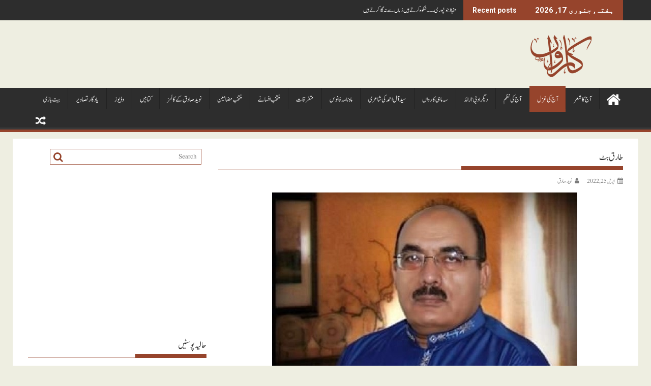

--- FILE ---
content_type: text/html; charset=UTF-8
request_url: https://caarwan.com/%D8%A2%D8%AC-%DA%A9%DB%8C-%D8%BA%D8%B2%D9%84/%D8%B7%D8%A7%D8%B1%D9%82-%D8%A8%D9%B9-4/
body_size: 17788
content:
<!DOCTYPE html><html dir="rtl" lang="ur" xmlns:fb="https://www.facebook.com/2008/fbml" xmlns:addthis="https://www.addthis.com/help/api-spec" >
    	<head>

		        <meta charset="UTF-8">
        <meta name="viewport" content="width=device-width, initial-scale=1">
        <link rel="profile" href="https://gmpg.org/xfn/11">
        <link rel="pingback" href="https://caarwan.com/xmlrpc.php">
    
<!--/ Open Graphite /-->
<meta property="og:locale" content="ur" />
<meta property="og:type" content="" />
<meta property="og:url" content="https://caarwan.com/%d8%a2%d8%ac-%da%a9%db%8c-%d8%ba%d8%b2%d9%84/%d8%b7%d8%a7%d8%b1%d9%82-%d8%a8%d9%b9-4/" />
<meta property="og:title" content="" />
<meta property="og:description" content="قید کیا تھی، کسے رہائی ہوئیکھوئی دل نے، مراد پائی ہوئی۔۔۔۔۔۔خود کو رکھا گرو نہ جاں ہارےاب کے بازار میں صفائی ہوئی۔۔۔۔۔۔۔۔اک ضرورت سے تجھ کو یاد کیاوضع اپنی بھی روستائی ہوئی۔۔۔۔۔۔۔کام آئی ہے دشمنوں کی طرحکوئی پہچان، آزمائی ہوئی۔۔۔۔۔۔کیسے بے سمتگی کے عالم میںتجھ اندھیرے سے روشنائی ہوئی۔۔۔۔۔۔۔جل بجھا ہوں ستارہ سا لیکنروشنی ہے […]" />
<meta property="og:site_name" content="Caarwan" />
<meta property="og:image" content="https://caarwan.com/wp-content/uploads/2021/05/Tariq-Butt-طارق-بٹ.jpg" />
<meta property="og:image:width" content="600" />
<meta property="og:image:height" content="401" />

<meta itemprop="description" content="قید کیا تھی، کسے رہائی ہوئیکھوئی دل نے، مراد پائی ہوئی۔۔۔۔۔۔خود کو رکھا گرو نہ جاں ہارےاب کے بازار میں صفائی ہوئی۔۔۔۔۔۔۔۔اک ضرورت سے تجھ کو یاد کیاوضع اپنی بھی روستائی ہوئی۔۔۔۔۔۔۔کام آئی ہے دشمنوں کی طرحکوئی پہچان، آزمائی ہوئی۔۔۔۔۔۔کیسے بے سمتگی کے عالم میںتجھ اندھیرے سے روشنائی ہوئی۔۔۔۔۔۔۔جل بجھا ہوں ستارہ سا لیکنروشنی ہے […]" />
<meta itemprop="image" content="https://caarwan.com/wp-content/uploads/2021/05/Tariq-Butt-طارق-بٹ.jpg" />

<meta name="twitter:card" content="summary_large_image" />
<meta name="twitter:url" content="https://caarwan.com/%d8%a2%d8%ac-%da%a9%db%8c-%d8%ba%d8%b2%d9%84/%d8%b7%d8%a7%d8%b1%d9%82-%d8%a8%d9%b9-4/" />
<meta name="twitter:title" content="" />
<meta name="twitter:description" content="قید کیا تھی، کسے رہائی ہوئیکھوئی دل نے، مراد پائی ہوئی۔۔۔۔۔۔خود کو رکھا گرو نہ جاں ہارےاب کے بازار میں صفائی ہوئی۔۔۔۔۔۔۔۔اک ضرورت سے تجھ کو یاد کیاوضع اپنی بھی روستائی ہوئی۔۔۔۔۔۔۔کام آئی ہے دشمنوں کی طرحکوئی پہچان، آزمائی ہوئی۔۔۔۔۔۔کیسے بے سمتگی کے عالم میںتجھ اندھیرے سے روشنائی ہوئی۔۔۔۔۔۔۔جل بجھا ہوں ستارہ سا لیکنروشنی ہے […]" />
<meta name="twitter:image" content="https://caarwan.com/wp-content/uploads/2021/05/Tariq-Butt-طارق-بٹ.jpg" />
<meta name="twitter:site" content="Caarwan" />
<!--/ Open Graphite End /-->

<title>طارق بٹ &#8211; Caarwan</title>
<meta name='robots' content='max-image-preview:large' />
<link rel='dns-prefetch' href='//s7.addthis.com' />
<link rel='dns-prefetch' href='//fonts.googleapis.com' />
<link rel='dns-prefetch' href='//s.w.org' />
<link rel="alternate" type="application/rss+xml" title="Caarwan &raquo; فیڈ" href="https://caarwan.com/feed/" />
<link rel="alternate" type="application/rss+xml" title="Caarwan &raquo; تبصروں کی فیڈ" href="https://caarwan.com/comments/feed/" />
<link rel="alternate" type="application/rss+xml" title="Caarwan &raquo; طارق بٹ تبصروں کی فیڈ" href="https://caarwan.com/%d8%a2%d8%ac-%da%a9%db%8c-%d8%ba%d8%b2%d9%84/%d8%b7%d8%a7%d8%b1%d9%82-%d8%a8%d9%b9-4/feed/" />
		<!-- This site uses the Google Analytics by MonsterInsights plugin v8.21.0 - Using Analytics tracking - https://www.monsterinsights.com/ -->
		<!-- Note: MonsterInsights is not currently configured on this site. The site owner needs to authenticate with Google Analytics in the MonsterInsights settings panel. -->
					<!-- No tracking code set -->
				<!-- / Google Analytics by MonsterInsights -->
		<script type="text/javascript">
window._wpemojiSettings = {"baseUrl":"https:\/\/s.w.org\/images\/core\/emoji\/14.0.0\/72x72\/","ext":".png","svgUrl":"https:\/\/s.w.org\/images\/core\/emoji\/14.0.0\/svg\/","svgExt":".svg","source":{"concatemoji":"https:\/\/caarwan.com\/wp-includes\/js\/wp-emoji-release.min.js?ver=6.0.11"}};
/*! This file is auto-generated */
!function(e,a,t){var n,r,o,i=a.createElement("canvas"),p=i.getContext&&i.getContext("2d");function s(e,t){var a=String.fromCharCode,e=(p.clearRect(0,0,i.width,i.height),p.fillText(a.apply(this,e),0,0),i.toDataURL());return p.clearRect(0,0,i.width,i.height),p.fillText(a.apply(this,t),0,0),e===i.toDataURL()}function c(e){var t=a.createElement("script");t.src=e,t.defer=t.type="text/javascript",a.getElementsByTagName("head")[0].appendChild(t)}for(o=Array("flag","emoji"),t.supports={everything:!0,everythingExceptFlag:!0},r=0;r<o.length;r++)t.supports[o[r]]=function(e){if(!p||!p.fillText)return!1;switch(p.textBaseline="top",p.font="600 32px Arial",e){case"flag":return s([127987,65039,8205,9895,65039],[127987,65039,8203,9895,65039])?!1:!s([55356,56826,55356,56819],[55356,56826,8203,55356,56819])&&!s([55356,57332,56128,56423,56128,56418,56128,56421,56128,56430,56128,56423,56128,56447],[55356,57332,8203,56128,56423,8203,56128,56418,8203,56128,56421,8203,56128,56430,8203,56128,56423,8203,56128,56447]);case"emoji":return!s([129777,127995,8205,129778,127999],[129777,127995,8203,129778,127999])}return!1}(o[r]),t.supports.everything=t.supports.everything&&t.supports[o[r]],"flag"!==o[r]&&(t.supports.everythingExceptFlag=t.supports.everythingExceptFlag&&t.supports[o[r]]);t.supports.everythingExceptFlag=t.supports.everythingExceptFlag&&!t.supports.flag,t.DOMReady=!1,t.readyCallback=function(){t.DOMReady=!0},t.supports.everything||(n=function(){t.readyCallback()},a.addEventListener?(a.addEventListener("DOMContentLoaded",n,!1),e.addEventListener("load",n,!1)):(e.attachEvent("onload",n),a.attachEvent("onreadystatechange",function(){"complete"===a.readyState&&t.readyCallback()})),(e=t.source||{}).concatemoji?c(e.concatemoji):e.wpemoji&&e.twemoji&&(c(e.twemoji),c(e.wpemoji)))}(window,document,window._wpemojiSettings);
</script>
<style type="text/css">
img.wp-smiley,
img.emoji {
	display: inline !important;
	border: none !important;
	box-shadow: none !important;
	height: 1em !important;
	width: 1em !important;
	margin: 0 0.07em !important;
	vertical-align: -0.1em !important;
	background: none !important;
	padding: 0 !important;
}
</style>
	<link rel='stylesheet' id='wp-block-library-rtl-css'  href='https://caarwan.com/wp-includes/css/dist/block-library/style-rtl.min.css?ver=6.0.11' type='text/css' media='all' />
<style id='wp-block-library-theme-inline-css' type='text/css'>
.wp-block-audio figcaption{color:#555;font-size:13px;text-align:center}.is-dark-theme .wp-block-audio figcaption{color:hsla(0,0%,100%,.65)}.wp-block-code{border:1px solid #ccc;border-radius:4px;font-family:Menlo,Consolas,monaco,monospace;padding:.8em 1em}.wp-block-embed figcaption{color:#555;font-size:13px;text-align:center}.is-dark-theme .wp-block-embed figcaption{color:hsla(0,0%,100%,.65)}.blocks-gallery-caption{color:#555;font-size:13px;text-align:center}.is-dark-theme .blocks-gallery-caption{color:hsla(0,0%,100%,.65)}.wp-block-image figcaption{color:#555;font-size:13px;text-align:center}.is-dark-theme .wp-block-image figcaption{color:hsla(0,0%,100%,.65)}.wp-block-pullquote{border-top:4px solid;border-bottom:4px solid;margin-bottom:1.75em;color:currentColor}.wp-block-pullquote__citation,.wp-block-pullquote cite,.wp-block-pullquote footer{color:currentColor;text-transform:uppercase;font-size:.8125em;font-style:normal}.wp-block-quote{border-left:.25em solid;margin:0 0 1.75em;padding-left:1em}.wp-block-quote cite,.wp-block-quote footer{color:currentColor;font-size:.8125em;position:relative;font-style:normal}.wp-block-quote.has-text-align-right{border-left:none;border-right:.25em solid;padding-left:0;padding-right:1em}.wp-block-quote.has-text-align-center{border:none;padding-left:0}.wp-block-quote.is-large,.wp-block-quote.is-style-large,.wp-block-quote.is-style-plain{border:none}.wp-block-search .wp-block-search__label{font-weight:700}:where(.wp-block-group.has-background){padding:1.25em 2.375em}.wp-block-separator.has-css-opacity{opacity:.4}.wp-block-separator{border:none;border-bottom:2px solid;margin-left:auto;margin-right:auto}.wp-block-separator.has-alpha-channel-opacity{opacity:1}.wp-block-separator:not(.is-style-wide):not(.is-style-dots){width:100px}.wp-block-separator.has-background:not(.is-style-dots){border-bottom:none;height:1px}.wp-block-separator.has-background:not(.is-style-wide):not(.is-style-dots){height:2px}.wp-block-table thead{border-bottom:3px solid}.wp-block-table tfoot{border-top:3px solid}.wp-block-table td,.wp-block-table th{padding:.5em;border:1px solid;word-break:normal}.wp-block-table figcaption{color:#555;font-size:13px;text-align:center}.is-dark-theme .wp-block-table figcaption{color:hsla(0,0%,100%,.65)}.wp-block-video figcaption{color:#555;font-size:13px;text-align:center}.is-dark-theme .wp-block-video figcaption{color:hsla(0,0%,100%,.65)}.wp-block-template-part.has-background{padding:1.25em 2.375em;margin-top:0;margin-bottom:0}
</style>
<style id='global-styles-inline-css' type='text/css'>
body{--wp--preset--color--black: #000000;--wp--preset--color--cyan-bluish-gray: #abb8c3;--wp--preset--color--white: #ffffff;--wp--preset--color--pale-pink: #f78da7;--wp--preset--color--vivid-red: #cf2e2e;--wp--preset--color--luminous-vivid-orange: #ff6900;--wp--preset--color--luminous-vivid-amber: #fcb900;--wp--preset--color--light-green-cyan: #7bdcb5;--wp--preset--color--vivid-green-cyan: #00d084;--wp--preset--color--pale-cyan-blue: #8ed1fc;--wp--preset--color--vivid-cyan-blue: #0693e3;--wp--preset--color--vivid-purple: #9b51e0;--wp--preset--gradient--vivid-cyan-blue-to-vivid-purple: linear-gradient(135deg,rgba(6,147,227,1) 0%,rgb(155,81,224) 100%);--wp--preset--gradient--light-green-cyan-to-vivid-green-cyan: linear-gradient(135deg,rgb(122,220,180) 0%,rgb(0,208,130) 100%);--wp--preset--gradient--luminous-vivid-amber-to-luminous-vivid-orange: linear-gradient(135deg,rgba(252,185,0,1) 0%,rgba(255,105,0,1) 100%);--wp--preset--gradient--luminous-vivid-orange-to-vivid-red: linear-gradient(135deg,rgba(255,105,0,1) 0%,rgb(207,46,46) 100%);--wp--preset--gradient--very-light-gray-to-cyan-bluish-gray: linear-gradient(135deg,rgb(238,238,238) 0%,rgb(169,184,195) 100%);--wp--preset--gradient--cool-to-warm-spectrum: linear-gradient(135deg,rgb(74,234,220) 0%,rgb(151,120,209) 20%,rgb(207,42,186) 40%,rgb(238,44,130) 60%,rgb(251,105,98) 80%,rgb(254,248,76) 100%);--wp--preset--gradient--blush-light-purple: linear-gradient(135deg,rgb(255,206,236) 0%,rgb(152,150,240) 100%);--wp--preset--gradient--blush-bordeaux: linear-gradient(135deg,rgb(254,205,165) 0%,rgb(254,45,45) 50%,rgb(107,0,62) 100%);--wp--preset--gradient--luminous-dusk: linear-gradient(135deg,rgb(255,203,112) 0%,rgb(199,81,192) 50%,rgb(65,88,208) 100%);--wp--preset--gradient--pale-ocean: linear-gradient(135deg,rgb(255,245,203) 0%,rgb(182,227,212) 50%,rgb(51,167,181) 100%);--wp--preset--gradient--electric-grass: linear-gradient(135deg,rgb(202,248,128) 0%,rgb(113,206,126) 100%);--wp--preset--gradient--midnight: linear-gradient(135deg,rgb(2,3,129) 0%,rgb(40,116,252) 100%);--wp--preset--duotone--dark-grayscale: url('#wp-duotone-dark-grayscale');--wp--preset--duotone--grayscale: url('#wp-duotone-grayscale');--wp--preset--duotone--purple-yellow: url('#wp-duotone-purple-yellow');--wp--preset--duotone--blue-red: url('#wp-duotone-blue-red');--wp--preset--duotone--midnight: url('#wp-duotone-midnight');--wp--preset--duotone--magenta-yellow: url('#wp-duotone-magenta-yellow');--wp--preset--duotone--purple-green: url('#wp-duotone-purple-green');--wp--preset--duotone--blue-orange: url('#wp-duotone-blue-orange');--wp--preset--font-size--small: 13px;--wp--preset--font-size--medium: 20px;--wp--preset--font-size--large: 36px;--wp--preset--font-size--x-large: 42px;}.has-black-color{color: var(--wp--preset--color--black) !important;}.has-cyan-bluish-gray-color{color: var(--wp--preset--color--cyan-bluish-gray) !important;}.has-white-color{color: var(--wp--preset--color--white) !important;}.has-pale-pink-color{color: var(--wp--preset--color--pale-pink) !important;}.has-vivid-red-color{color: var(--wp--preset--color--vivid-red) !important;}.has-luminous-vivid-orange-color{color: var(--wp--preset--color--luminous-vivid-orange) !important;}.has-luminous-vivid-amber-color{color: var(--wp--preset--color--luminous-vivid-amber) !important;}.has-light-green-cyan-color{color: var(--wp--preset--color--light-green-cyan) !important;}.has-vivid-green-cyan-color{color: var(--wp--preset--color--vivid-green-cyan) !important;}.has-pale-cyan-blue-color{color: var(--wp--preset--color--pale-cyan-blue) !important;}.has-vivid-cyan-blue-color{color: var(--wp--preset--color--vivid-cyan-blue) !important;}.has-vivid-purple-color{color: var(--wp--preset--color--vivid-purple) !important;}.has-black-background-color{background-color: var(--wp--preset--color--black) !important;}.has-cyan-bluish-gray-background-color{background-color: var(--wp--preset--color--cyan-bluish-gray) !important;}.has-white-background-color{background-color: var(--wp--preset--color--white) !important;}.has-pale-pink-background-color{background-color: var(--wp--preset--color--pale-pink) !important;}.has-vivid-red-background-color{background-color: var(--wp--preset--color--vivid-red) !important;}.has-luminous-vivid-orange-background-color{background-color: var(--wp--preset--color--luminous-vivid-orange) !important;}.has-luminous-vivid-amber-background-color{background-color: var(--wp--preset--color--luminous-vivid-amber) !important;}.has-light-green-cyan-background-color{background-color: var(--wp--preset--color--light-green-cyan) !important;}.has-vivid-green-cyan-background-color{background-color: var(--wp--preset--color--vivid-green-cyan) !important;}.has-pale-cyan-blue-background-color{background-color: var(--wp--preset--color--pale-cyan-blue) !important;}.has-vivid-cyan-blue-background-color{background-color: var(--wp--preset--color--vivid-cyan-blue) !important;}.has-vivid-purple-background-color{background-color: var(--wp--preset--color--vivid-purple) !important;}.has-black-border-color{border-color: var(--wp--preset--color--black) !important;}.has-cyan-bluish-gray-border-color{border-color: var(--wp--preset--color--cyan-bluish-gray) !important;}.has-white-border-color{border-color: var(--wp--preset--color--white) !important;}.has-pale-pink-border-color{border-color: var(--wp--preset--color--pale-pink) !important;}.has-vivid-red-border-color{border-color: var(--wp--preset--color--vivid-red) !important;}.has-luminous-vivid-orange-border-color{border-color: var(--wp--preset--color--luminous-vivid-orange) !important;}.has-luminous-vivid-amber-border-color{border-color: var(--wp--preset--color--luminous-vivid-amber) !important;}.has-light-green-cyan-border-color{border-color: var(--wp--preset--color--light-green-cyan) !important;}.has-vivid-green-cyan-border-color{border-color: var(--wp--preset--color--vivid-green-cyan) !important;}.has-pale-cyan-blue-border-color{border-color: var(--wp--preset--color--pale-cyan-blue) !important;}.has-vivid-cyan-blue-border-color{border-color: var(--wp--preset--color--vivid-cyan-blue) !important;}.has-vivid-purple-border-color{border-color: var(--wp--preset--color--vivid-purple) !important;}.has-vivid-cyan-blue-to-vivid-purple-gradient-background{background: var(--wp--preset--gradient--vivid-cyan-blue-to-vivid-purple) !important;}.has-light-green-cyan-to-vivid-green-cyan-gradient-background{background: var(--wp--preset--gradient--light-green-cyan-to-vivid-green-cyan) !important;}.has-luminous-vivid-amber-to-luminous-vivid-orange-gradient-background{background: var(--wp--preset--gradient--luminous-vivid-amber-to-luminous-vivid-orange) !important;}.has-luminous-vivid-orange-to-vivid-red-gradient-background{background: var(--wp--preset--gradient--luminous-vivid-orange-to-vivid-red) !important;}.has-very-light-gray-to-cyan-bluish-gray-gradient-background{background: var(--wp--preset--gradient--very-light-gray-to-cyan-bluish-gray) !important;}.has-cool-to-warm-spectrum-gradient-background{background: var(--wp--preset--gradient--cool-to-warm-spectrum) !important;}.has-blush-light-purple-gradient-background{background: var(--wp--preset--gradient--blush-light-purple) !important;}.has-blush-bordeaux-gradient-background{background: var(--wp--preset--gradient--blush-bordeaux) !important;}.has-luminous-dusk-gradient-background{background: var(--wp--preset--gradient--luminous-dusk) !important;}.has-pale-ocean-gradient-background{background: var(--wp--preset--gradient--pale-ocean) !important;}.has-electric-grass-gradient-background{background: var(--wp--preset--gradient--electric-grass) !important;}.has-midnight-gradient-background{background: var(--wp--preset--gradient--midnight) !important;}.has-small-font-size{font-size: var(--wp--preset--font-size--small) !important;}.has-medium-font-size{font-size: var(--wp--preset--font-size--medium) !important;}.has-large-font-size{font-size: var(--wp--preset--font-size--large) !important;}.has-x-large-font-size{font-size: var(--wp--preset--font-size--x-large) !important;}
</style>
<link rel='stylesheet' id='jquery-bxslider-rtl-css'  href='https://caarwan.com/wp-content/themes/supermag/assets/library/bxslider/css/jquery.bxslider.min-rtl.css?ver=4.2.5' type='text/css' media='all' />
<link rel='stylesheet' id='supermag-googleapis-css'  href='//fonts.googleapis.com/css?family=Open+Sans%3A600%2C400%7CRoboto%3A300italic%2C400%2C500%2C700&#038;ver=1.0.1' type='text/css' media='all' />
<link rel='stylesheet' id='font-awesome-rtl-css'  href='https://caarwan.com/wp-content/themes/supermag/assets/library/Font-Awesome/css/font-awesome.min-rtl.css?ver=4.7.0' type='text/css' media='all' />
<link rel='stylesheet' id='supermag-style-rtl-css'  href='https://caarwan.com/wp-content/themes/supermag/style-rtl.css?ver=1.4.9' type='text/css' media='all' />
<style id='supermag-style-inline-css' type='text/css'>

            mark,
            .comment-form .form-submit input,
            .read-more,
            .bn-title,
            .home-icon.front_page_on,
            .header-wrapper .menu li:hover > a,
            .header-wrapper .menu > li.current-menu-item a,
            .header-wrapper .menu > li.current-menu-parent a,
            .header-wrapper .menu > li.current_page_parent a,
            .header-wrapper .menu > li.current_page_ancestor a,
            .header-wrapper .menu > li.current-menu-item > a:before,
            .header-wrapper .menu > li.current-menu-parent > a:before,
            .header-wrapper .menu > li.current_page_parent > a:before,
            .header-wrapper .menu > li.current_page_ancestor > a:before,
            .header-wrapper .main-navigation ul ul.sub-menu li:hover > a,
            .header-wrapper .main-navigation ul ul.children li:hover > a,
            .slider-section .cat-links a,
            .featured-desc .below-entry-meta .cat-links a,
            #calendar_wrap #wp-calendar #today,
            #calendar_wrap #wp-calendar #today a,
            .wpcf7-form input.wpcf7-submit:hover,
            .breadcrumb{
                background: #96442c;
            }
        
            a:hover,
            .screen-reader-text:focus,
            .bn-content a:hover,
            .socials a:hover,
            .site-title a,
            .search-block input#menu-search,
            .widget_search input#s,
            .search-block #searchsubmit,
            .widget_search #searchsubmit,
            .footer-sidebar .featured-desc .above-entry-meta a:hover,
            .slider-section .slide-title:hover,
            .besides-slider .post-title a:hover,
            .slider-feature-wrap a:hover,
            .slider-section .bx-controls-direction a,
            .besides-slider .beside-post:hover .beside-caption,
            .besides-slider .beside-post:hover .beside-caption a:hover,
            .featured-desc .above-entry-meta span:hover,
            .posted-on a:hover,
            .cat-links a:hover,
            .comments-link a:hover,
            .edit-link a:hover,
            .tags-links a:hover,
            .byline a:hover,
            .nav-links a:hover,
            #supermag-breadcrumbs a:hover,
            .wpcf7-form input.wpcf7-submit,
             .woocommerce nav.woocommerce-pagination ul li a:focus, 
             .woocommerce nav.woocommerce-pagination ul li a:hover, 
             .woocommerce nav.woocommerce-pagination ul li span.current{
                color: #96442c;
            }
            .search-block input#menu-search,
            .widget_search input#s,
            .tagcloud a{
                border: 1px solid #96442c;
            }
            .footer-wrapper .border,
            .nav-links .nav-previous a:hover,
            .nav-links .nav-next a:hover{
                border-top: 1px solid #96442c;
            }
             .besides-slider .beside-post{
                border-bottom: 3px solid #96442c;
            }
            .widget-title,
            .footer-wrapper,
            .page-header .page-title,
            .single .entry-header .entry-title,
            .page .entry-header .entry-title{
                border-bottom: 1px solid #96442c;
            }
            .widget-title:before,
            .page-header .page-title:before,
            .single .entry-header .entry-title:before,
            .page .entry-header .entry-title:before {
                border-bottom: 7px solid #96442c;
            }
           .wpcf7-form input.wpcf7-submit,
            article.post.sticky{
                border: 2px solid #96442c;
            }
           .breadcrumb::after {
                border-left: 5px solid #96442c;
            }
           .rtl .breadcrumb::after {
                border-right: 5px solid #96442c;
                border-left:medium none;
            }
           .header-wrapper #site-navigation{
                border-bottom: 5px solid #96442c;
            }
           @media screen and (max-width:992px){
                .slicknav_btn.slicknav_open{
                    border: 1px solid #96442c;
                }
                 .header-wrapper .main-navigation ul ul.sub-menu li:hover > a,
                 .header-wrapper .main-navigation ul ul.children li:hover > a
                 {
                         background: #2d2d2d;
                 }
                .slicknav_btn.slicknav_open:before{
                    background: #96442c;
                    box-shadow: 0 6px 0 0 #96442c, 0 12px 0 0 #96442c;
                }
                .slicknav_nav li:hover > a,
                .slicknav_nav li.current-menu-ancestor a,
                .slicknav_nav li.current-menu-item  > a,
                .slicknav_nav li.current_page_item a,
                .slicknav_nav li.current_page_item .slicknav_item span,
                .slicknav_nav li .slicknav_item:hover a{
                    color: #96442c;
                }
            }
                    .cat-links .at-cat-item-1{
                    background: #96442c!important;
                    color : #fff!important;
                    }
                    
                    .cat-links .at-cat-item-1:hover{
                    background: #2d2d2d!important;
                    color : #fff!important;
                    }
                    
                    .cat-links .at-cat-item-2{
                    background: #96442c!important;
                    color : #fff!important;
                    }
                    
                    .cat-links .at-cat-item-2:hover{
                    background: #2d2d2d!important;
                    color : #fff!important;
                    }
                    
                    .cat-links .at-cat-item-3{
                    background: #96442c!important;
                    color : #fff!important;
                    }
                    
                    .cat-links .at-cat-item-3:hover{
                    background: #2d2d2d!important;
                    color : #fff!important;
                    }
                    
                    .cat-links .at-cat-item-4{
                    background: #96442c!important;
                    color : #fff!important;
                    }
                    
                    .cat-links .at-cat-item-4:hover{
                    background: #2d2d2d!important;
                    color : #fff!important;
                    }
                    
                    .cat-links .at-cat-item-5{
                    background: #96442c!important;
                    color : #fff!important;
                    }
                    
                    .cat-links .at-cat-item-5:hover{
                    background: #2d2d2d!important;
                    color : #fff!important;
                    }
                    
                    .cat-links .at-cat-item-6{
                    background: #96442c!important;
                    color : #fff!important;
                    }
                    
                    .cat-links .at-cat-item-6:hover{
                    background: #2d2d2d!important;
                    color : #fff!important;
                    }
                    
                    .cat-links .at-cat-item-7{
                    background: #96442c!important;
                    color : #fff!important;
                    }
                    
                    .cat-links .at-cat-item-7:hover{
                    background: #2d2d2d!important;
                    color : #fff!important;
                    }
                    
                    .cat-links .at-cat-item-8{
                    background: #96442c!important;
                    color : #fff!important;
                    }
                    
                    .cat-links .at-cat-item-8:hover{
                    background: #2d2d2d!important;
                    color : #fff!important;
                    }
                    
                    .cat-links .at-cat-item-9{
                    background: #96442c!important;
                    color : #fff!important;
                    }
                    
                    .cat-links .at-cat-item-9:hover{
                    background: #2d2d2d!important;
                    color : #fff!important;
                    }
                    
                    .cat-links .at-cat-item-10{
                    background: #96442c!important;
                    color : #fff!important;
                    }
                    
                    .cat-links .at-cat-item-10:hover{
                    background: #2d2d2d!important;
                    color : #fff!important;
                    }
                    
                    .cat-links .at-cat-item-11{
                    background: #96442c!important;
                    color : #fff!important;
                    }
                    
                    .cat-links .at-cat-item-11:hover{
                    background: #2d2d2d!important;
                    color : #fff!important;
                    }
                    
                    .cat-links .at-cat-item-12{
                    background: #96442c!important;
                    color : #fff!important;
                    }
                    
                    .cat-links .at-cat-item-12:hover{
                    background: #2d2d2d!important;
                    color : #fff!important;
                    }
                    
                    .cat-links .at-cat-item-13{
                    background: #96442c!important;
                    color : #fff!important;
                    }
                    
                    .cat-links .at-cat-item-13:hover{
                    background: #2d2d2d!important;
                    color : #fff!important;
                    }
                    
                    .cat-links .at-cat-item-14{
                    background: #96442c!important;
                    color : #fff!important;
                    }
                    
                    .cat-links .at-cat-item-14:hover{
                    background: #2d2d2d!important;
                    color : #fff!important;
                    }
                    
                    .cat-links .at-cat-item-16{
                    background: #96442c!important;
                    color : #fff!important;
                    }
                    
                    .cat-links .at-cat-item-16:hover{
                    background: #2d2d2d!important;
                    color : #fff!important;
                    }
                    
                    .cat-links .at-cat-item-6375{
                    background: #96442c!important;
                    color : #fff!important;
                    }
                    
                    .cat-links .at-cat-item-6375:hover{
                    background: #2d2d2d!important;
                    color : #fff!important;
                    }
                    
                    .cat-links .at-cat-item-6376{
                    background: #96442c!important;
                    color : #fff!important;
                    }
                    
                    .cat-links .at-cat-item-6376:hover{
                    background: #2d2d2d!important;
                    color : #fff!important;
                    }
                    
                    .cat-links .at-cat-item-6377{
                    background: #96442c!important;
                    color : #fff!important;
                    }
                    
                    .cat-links .at-cat-item-6377:hover{
                    background: #2d2d2d!important;
                    color : #fff!important;
                    }
                    
                    .cat-links .at-cat-item-6378{
                    background: #96442c!important;
                    color : #fff!important;
                    }
                    
                    .cat-links .at-cat-item-6378:hover{
                    background: #2d2d2d!important;
                    color : #fff!important;
                    }
                    
                    .cat-links .at-cat-item-6379{
                    background: #96442c!important;
                    color : #fff!important;
                    }
                    
                    .cat-links .at-cat-item-6379:hover{
                    background: #2d2d2d!important;
                    color : #fff!important;
                    }
                    
                    .cat-links .at-cat-item-6380{
                    background: #96442c!important;
                    color : #fff!important;
                    }
                    
                    .cat-links .at-cat-item-6380:hover{
                    background: #2d2d2d!important;
                    color : #fff!important;
                    }
                    
                    .cat-links .at-cat-item-6383{
                    background: #96442c!important;
                    color : #fff!important;
                    }
                    
                    .cat-links .at-cat-item-6383:hover{
                    background: #2d2d2d!important;
                    color : #fff!important;
                    }
                    
                    .cat-links .at-cat-item-6384{
                    background: #96442c!important;
                    color : #fff!important;
                    }
                    
                    .cat-links .at-cat-item-6384:hover{
                    background: #2d2d2d!important;
                    color : #fff!important;
                    }
                    
                    .cat-links .at-cat-item-6385{
                    background: #96442c!important;
                    color : #fff!important;
                    }
                    
                    .cat-links .at-cat-item-6385:hover{
                    background: #2d2d2d!important;
                    color : #fff!important;
                    }
                    
                    .cat-links .at-cat-item-6386{
                    background: #96442c!important;
                    color : #fff!important;
                    }
                    
                    .cat-links .at-cat-item-6386:hover{
                    background: #2d2d2d!important;
                    color : #fff!important;
                    }
                    
                    .cat-links .at-cat-item-6387{
                    background: #96442c!important;
                    color : #fff!important;
                    }
                    
                    .cat-links .at-cat-item-6387:hover{
                    background: #2d2d2d!important;
                    color : #fff!important;
                    }
                    
                    .cat-links .at-cat-item-6388{
                    background: #96442c!important;
                    color : #fff!important;
                    }
                    
                    .cat-links .at-cat-item-6388:hover{
                    background: #2d2d2d!important;
                    color : #fff!important;
                    }
                    
                    .cat-links .at-cat-item-6389{
                    background: #96442c!important;
                    color : #fff!important;
                    }
                    
                    .cat-links .at-cat-item-6389:hover{
                    background: #2d2d2d!important;
                    color : #fff!important;
                    }
                    
                    .cat-links .at-cat-item-6390{
                    background: #96442c!important;
                    color : #fff!important;
                    }
                    
                    .cat-links .at-cat-item-6390:hover{
                    background: #2d2d2d!important;
                    color : #fff!important;
                    }
                    
                    .cat-links .at-cat-item-6393{
                    background: #96442c!important;
                    color : #fff!important;
                    }
                    
                    .cat-links .at-cat-item-6393:hover{
                    background: #2d2d2d!important;
                    color : #fff!important;
                    }
                    
                    .cat-links .at-cat-item-6394{
                    background: #96442c!important;
                    color : #fff!important;
                    }
                    
                    .cat-links .at-cat-item-6394:hover{
                    background: #2d2d2d!important;
                    color : #fff!important;
                    }
                    
                    .cat-links .at-cat-item-6396{
                    background: #96442c!important;
                    color : #fff!important;
                    }
                    
                    .cat-links .at-cat-item-6396:hover{
                    background: #2d2d2d!important;
                    color : #fff!important;
                    }
                    
                    .cat-links .at-cat-item-6398{
                    background: #96442c!important;
                    color : #fff!important;
                    }
                    
                    .cat-links .at-cat-item-6398:hover{
                    background: #2d2d2d!important;
                    color : #fff!important;
                    }
                    
                    .cat-links .at-cat-item-6399{
                    background: #96442c!important;
                    color : #fff!important;
                    }
                    
                    .cat-links .at-cat-item-6399:hover{
                    background: #2d2d2d!important;
                    color : #fff!important;
                    }
                    
                    .cat-links .at-cat-item-6400{
                    background: #96442c!important;
                    color : #fff!important;
                    }
                    
                    .cat-links .at-cat-item-6400:hover{
                    background: #2d2d2d!important;
                    color : #fff!important;
                    }
                    
                    .cat-links .at-cat-item-6401{
                    background: #96442c!important;
                    color : #fff!important;
                    }
                    
                    .cat-links .at-cat-item-6401:hover{
                    background: #2d2d2d!important;
                    color : #fff!important;
                    }
                    
                    .cat-links .at-cat-item-6402{
                    background: #96442c!important;
                    color : #fff!important;
                    }
                    
                    .cat-links .at-cat-item-6402:hover{
                    background: #2d2d2d!important;
                    color : #fff!important;
                    }
                    
                    .cat-links .at-cat-item-6403{
                    background: #96442c!important;
                    color : #fff!important;
                    }
                    
                    .cat-links .at-cat-item-6403:hover{
                    background: #2d2d2d!important;
                    color : #fff!important;
                    }
                    
                    .cat-links .at-cat-item-6404{
                    background: #96442c!important;
                    color : #fff!important;
                    }
                    
                    .cat-links .at-cat-item-6404:hover{
                    background: #2d2d2d!important;
                    color : #fff!important;
                    }
                    
                    .cat-links .at-cat-item-6405{
                    background: #96442c!important;
                    color : #fff!important;
                    }
                    
                    .cat-links .at-cat-item-6405:hover{
                    background: #2d2d2d!important;
                    color : #fff!important;
                    }
                    
                    .cat-links .at-cat-item-6406{
                    background: #96442c!important;
                    color : #fff!important;
                    }
                    
                    .cat-links .at-cat-item-6406:hover{
                    background: #2d2d2d!important;
                    color : #fff!important;
                    }
                    
                    .cat-links .at-cat-item-6407{
                    background: #96442c!important;
                    color : #fff!important;
                    }
                    
                    .cat-links .at-cat-item-6407:hover{
                    background: #2d2d2d!important;
                    color : #fff!important;
                    }
                    
                    .cat-links .at-cat-item-6408{
                    background: #96442c!important;
                    color : #fff!important;
                    }
                    
                    .cat-links .at-cat-item-6408:hover{
                    background: #2d2d2d!important;
                    color : #fff!important;
                    }
                    
                    .cat-links .at-cat-item-6409{
                    background: #96442c!important;
                    color : #fff!important;
                    }
                    
                    .cat-links .at-cat-item-6409:hover{
                    background: #2d2d2d!important;
                    color : #fff!important;
                    }
                    
                    .cat-links .at-cat-item-6410{
                    background: #96442c!important;
                    color : #fff!important;
                    }
                    
                    .cat-links .at-cat-item-6410:hover{
                    background: #2d2d2d!important;
                    color : #fff!important;
                    }
                    
                    .cat-links .at-cat-item-6411{
                    background: #96442c!important;
                    color : #fff!important;
                    }
                    
                    .cat-links .at-cat-item-6411:hover{
                    background: #2d2d2d!important;
                    color : #fff!important;
                    }
                    
                    .cat-links .at-cat-item-6412{
                    background: #96442c!important;
                    color : #fff!important;
                    }
                    
                    .cat-links .at-cat-item-6412:hover{
                    background: #2d2d2d!important;
                    color : #fff!important;
                    }
                    
                    .cat-links .at-cat-item-6413{
                    background: #96442c!important;
                    color : #fff!important;
                    }
                    
                    .cat-links .at-cat-item-6413:hover{
                    background: #2d2d2d!important;
                    color : #fff!important;
                    }
                    
                    .cat-links .at-cat-item-6414{
                    background: #96442c!important;
                    color : #fff!important;
                    }
                    
                    .cat-links .at-cat-item-6414:hover{
                    background: #2d2d2d!important;
                    color : #fff!important;
                    }
                    
                    .cat-links .at-cat-item-6415{
                    background: #96442c!important;
                    color : #fff!important;
                    }
                    
                    .cat-links .at-cat-item-6415:hover{
                    background: #2d2d2d!important;
                    color : #fff!important;
                    }
                    
                    .cat-links .at-cat-item-6416{
                    background: #96442c!important;
                    color : #fff!important;
                    }
                    
                    .cat-links .at-cat-item-6416:hover{
                    background: #2d2d2d!important;
                    color : #fff!important;
                    }
                    
                    .cat-links .at-cat-item-6417{
                    background: #96442c!important;
                    color : #fff!important;
                    }
                    
                    .cat-links .at-cat-item-6417:hover{
                    background: #2d2d2d!important;
                    color : #fff!important;
                    }
                    
                    .cat-links .at-cat-item-6418{
                    background: #96442c!important;
                    color : #fff!important;
                    }
                    
                    .cat-links .at-cat-item-6418:hover{
                    background: #2d2d2d!important;
                    color : #fff!important;
                    }
                    
                    .cat-links .at-cat-item-7275{
                    background: #96442c!important;
                    color : #fff!important;
                    }
                    
                    .cat-links .at-cat-item-7275:hover{
                    background: #2d2d2d!important;
                    color : #fff!important;
                    }
                    
                    .cat-links .at-cat-item-14875{
                    background: #96442c!important;
                    color : #fff!important;
                    }
                    
                    .cat-links .at-cat-item-14875:hover{
                    background: #2d2d2d!important;
                    color : #fff!important;
                    }
                    
                    .cat-links .at-cat-item-14876{
                    background: #96442c!important;
                    color : #fff!important;
                    }
                    
                    .cat-links .at-cat-item-14876:hover{
                    background: #2d2d2d!important;
                    color : #fff!important;
                    }
                    
                    .cat-links .at-cat-item-19561{
                    background: #96442c!important;
                    color : #fff!important;
                    }
                    
                    .cat-links .at-cat-item-19561:hover{
                    background: #2d2d2d!important;
                    color : #fff!important;
                    }
                    
                    .cat-links .at-cat-item-21800{
                    background: #96442c!important;
                    color : #fff!important;
                    }
                    
                    .cat-links .at-cat-item-21800:hover{
                    background: #2d2d2d!important;
                    color : #fff!important;
                    }
                    
                    .cat-links .at-cat-item-23358{
                    background: #96442c!important;
                    color : #fff!important;
                    }
                    
                    .cat-links .at-cat-item-23358:hover{
                    background: #2d2d2d!important;
                    color : #fff!important;
                    }
                    
                    .cat-links .at-cat-item-26064{
                    background: #96442c!important;
                    color : #fff!important;
                    }
                    
                    .cat-links .at-cat-item-26064:hover{
                    background: #2d2d2d!important;
                    color : #fff!important;
                    }
                    
                    .cat-links .at-cat-item-26314{
                    background: #96442c!important;
                    color : #fff!important;
                    }
                    
                    .cat-links .at-cat-item-26314:hover{
                    background: #2d2d2d!important;
                    color : #fff!important;
                    }
                    
                    .cat-links .at-cat-item-27357{
                    background: #96442c!important;
                    color : #fff!important;
                    }
                    
                    .cat-links .at-cat-item-27357:hover{
                    background: #2d2d2d!important;
                    color : #fff!important;
                    }
                    
                    .cat-links .at-cat-item-27643{
                    background: #96442c!important;
                    color : #fff!important;
                    }
                    
                    .cat-links .at-cat-item-27643:hover{
                    background: #2d2d2d!important;
                    color : #fff!important;
                    }
                    
                    .cat-links .at-cat-item-30332{
                    background: #96442c!important;
                    color : #fff!important;
                    }
                    
                    .cat-links .at-cat-item-30332:hover{
                    background: #2d2d2d!important;
                    color : #fff!important;
                    }
                    
                    .cat-links .at-cat-item-30562{
                    background: #96442c!important;
                    color : #fff!important;
                    }
                    
                    .cat-links .at-cat-item-30562:hover{
                    background: #2d2d2d!important;
                    color : #fff!important;
                    }
                    
                    .cat-links .at-cat-item-30729{
                    background: #96442c!important;
                    color : #fff!important;
                    }
                    
                    .cat-links .at-cat-item-30729:hover{
                    background: #2d2d2d!important;
                    color : #fff!important;
                    }
                    
                    .cat-links .at-cat-item-30779{
                    background: #96442c!important;
                    color : #fff!important;
                    }
                    
                    .cat-links .at-cat-item-30779:hover{
                    background: #2d2d2d!important;
                    color : #fff!important;
                    }
                    
                    .cat-links .at-cat-item-32093{
                    background: #96442c!important;
                    color : #fff!important;
                    }
                    
                    .cat-links .at-cat-item-32093:hover{
                    background: #2d2d2d!important;
                    color : #fff!important;
                    }
                    
                    .cat-links .at-cat-item-33057{
                    background: #96442c!important;
                    color : #fff!important;
                    }
                    
                    .cat-links .at-cat-item-33057:hover{
                    background: #2d2d2d!important;
                    color : #fff!important;
                    }
                    
                    .cat-links .at-cat-item-34423{
                    background: #96442c!important;
                    color : #fff!important;
                    }
                    
                    .cat-links .at-cat-item-34423:hover{
                    background: #2d2d2d!important;
                    color : #fff!important;
                    }
                    
                    .cat-links .at-cat-item-34452{
                    background: #96442c!important;
                    color : #fff!important;
                    }
                    
                    .cat-links .at-cat-item-34452:hover{
                    background: #2d2d2d!important;
                    color : #fff!important;
                    }
                    
                    .cat-links .at-cat-item-34499{
                    background: #96442c!important;
                    color : #fff!important;
                    }
                    
                    .cat-links .at-cat-item-34499:hover{
                    background: #2d2d2d!important;
                    color : #fff!important;
                    }
                    
                    .cat-links .at-cat-item-34523{
                    background: #96442c!important;
                    color : #fff!important;
                    }
                    
                    .cat-links .at-cat-item-34523:hover{
                    background: #2d2d2d!important;
                    color : #fff!important;
                    }
                    
                    .cat-links .at-cat-item-34524{
                    background: #96442c!important;
                    color : #fff!important;
                    }
                    
                    .cat-links .at-cat-item-34524:hover{
                    background: #2d2d2d!important;
                    color : #fff!important;
                    }
                    
                    .cat-links .at-cat-item-34525{
                    background: #96442c!important;
                    color : #fff!important;
                    }
                    
                    .cat-links .at-cat-item-34525:hover{
                    background: #2d2d2d!important;
                    color : #fff!important;
                    }
                    
                    .cat-links .at-cat-item-34526{
                    background: #96442c!important;
                    color : #fff!important;
                    }
                    
                    .cat-links .at-cat-item-34526:hover{
                    background: #2d2d2d!important;
                    color : #fff!important;
                    }
                    
                    .cat-links .at-cat-item-34528{
                    background: #96442c!important;
                    color : #fff!important;
                    }
                    
                    .cat-links .at-cat-item-34528:hover{
                    background: #2d2d2d!important;
                    color : #fff!important;
                    }
                    
                    .cat-links .at-cat-item-34879{
                    background: #96442c!important;
                    color : #fff!important;
                    }
                    
                    .cat-links .at-cat-item-34879:hover{
                    background: #2d2d2d!important;
                    color : #fff!important;
                    }
                    
                    .cat-links .at-cat-item-35241{
                    background: #96442c!important;
                    color : #fff!important;
                    }
                    
                    .cat-links .at-cat-item-35241:hover{
                    background: #2d2d2d!important;
                    color : #fff!important;
                    }
                    
                    .cat-links .at-cat-item-35242{
                    background: #96442c!important;
                    color : #fff!important;
                    }
                    
                    .cat-links .at-cat-item-35242:hover{
                    background: #2d2d2d!important;
                    color : #fff!important;
                    }
                    
                    .cat-links .at-cat-item-35484{
                    background: #96442c!important;
                    color : #fff!important;
                    }
                    
                    .cat-links .at-cat-item-35484:hover{
                    background: #2d2d2d!important;
                    color : #fff!important;
                    }
                    
                    .cat-links .at-cat-item-35752{
                    background: #96442c!important;
                    color : #fff!important;
                    }
                    
                    .cat-links .at-cat-item-35752:hover{
                    background: #2d2d2d!important;
                    color : #fff!important;
                    }
                    
                    .cat-links .at-cat-item-36472{
                    background: #96442c!important;
                    color : #fff!important;
                    }
                    
                    .cat-links .at-cat-item-36472:hover{
                    background: #2d2d2d!important;
                    color : #fff!important;
                    }
                    
</style>
<link rel='stylesheet' id='supermag-block-front-styles-rtl-css'  href='https://caarwan.com/wp-content/themes/supermag/acmethemes/gutenberg/gutenberg-front-rtl.css?ver=1.0' type='text/css' media='all' />
<link rel='stylesheet' id='fo-fonts-declaration-css'  href='https://caarwan.com/wp-content/uploads/font-organizer/fo-declarations.css?ver=6.0.11' type='text/css' media='all' />
<link rel='stylesheet' id='fo-fonts-elements-css'  href='https://caarwan.com/wp-content/uploads/font-organizer/fo-elements.css?ver=6.0.11' type='text/css' media='all' />
<link rel='stylesheet' id='addthis_all_pages-css'  href='https://caarwan.com/wp-content/plugins/addthis/frontend/build/addthis_wordpress_public.min.css?ver=6.0.11' type='text/css' media='all' />
<script type='text/javascript' src='https://caarwan.com/wp-includes/js/jquery/jquery.min.js?ver=3.6.0' id='jquery-core-js'></script>
<script type='text/javascript' src='https://caarwan.com/wp-includes/js/jquery/jquery-migrate.min.js?ver=3.3.2' id='jquery-migrate-js'></script>
<!--[if lt IE 9]>
<script type='text/javascript' src='https://caarwan.com/wp-content/themes/supermag/assets/library/html5shiv/html5shiv.min.js?ver=3.7.3' id='html5-js'></script>
<![endif]-->
<!--[if lt IE 9]>
<script type='text/javascript' src='https://caarwan.com/wp-content/themes/supermag/assets/library/respond/respond.min.js?ver=1.1.2' id='respond-js'></script>
<![endif]-->
<link rel="https://api.w.org/" href="https://caarwan.com/wp-json/" /><link rel="alternate" type="application/json" href="https://caarwan.com/wp-json/wp/v2/posts/10115" /><link rel="EditURI" type="application/rsd+xml" title="RSD" href="https://caarwan.com/xmlrpc.php?rsd" />
<link rel="wlwmanifest" type="application/wlwmanifest+xml" href="https://caarwan.com/wp-includes/wlwmanifest.xml" /> 
<meta name="generator" content="WordPress 6.0.11" />
<link rel="canonical" href="https://caarwan.com/%d8%a2%d8%ac-%da%a9%db%8c-%d8%ba%d8%b2%d9%84/%d8%b7%d8%a7%d8%b1%d9%82-%d8%a8%d9%b9-4/" />
<link rel='shortlink' href='https://caarwan.com/?p=10115' />
<link rel="alternate" type="application/json+oembed" href="https://caarwan.com/wp-json/oembed/1.0/embed?url=https%3A%2F%2Fcaarwan.com%2F%25d8%25a2%25d8%25ac-%25da%25a9%25db%258c-%25d8%25ba%25d8%25b2%25d9%2584%2F%25d8%25b7%25d8%25a7%25d8%25b1%25d9%2582-%25d8%25a8%25d9%25b9-4%2F" />
<link rel="alternate" type="text/xml+oembed" href="https://caarwan.com/wp-json/oembed/1.0/embed?url=https%3A%2F%2Fcaarwan.com%2F%25d8%25a2%25d8%25ac-%25da%25a9%25db%258c-%25d8%25ba%25d8%25b2%25d9%2584%2F%25d8%25b7%25d8%25a7%25d8%25b1%25d9%2582-%25d8%25a8%25d9%25b9-4%2F&#038;format=xml" />
<meta property="fb:app_id" content="2385793001741151"/><style type="text/css">.recentcomments a{display:inline !important;padding:0 !important;margin:0 !important;}</style>		
		<script data-ad-client="ca-pub-3625920047714438" async src="https://pagead2.googlesyndication.com/pagead/js/adsbygoogle.js"></script>

	</head>
<body data-rsssl=1 class="rtl post-template-default single single-post postid-10115 single-format-standard wp-custom-logo single-large-image left-logo-right-ainfo right-sidebar">

<svg xmlns="http://www.w3.org/2000/svg" viewBox="0 0 0 0" width="0" height="0" focusable="false" role="none" style="visibility: hidden; position: absolute; left: -9999px; overflow: hidden;" ><defs><filter id="wp-duotone-dark-grayscale"><feColorMatrix color-interpolation-filters="sRGB" type="matrix" values=" .299 .587 .114 0 0 .299 .587 .114 0 0 .299 .587 .114 0 0 .299 .587 .114 0 0 " /><feComponentTransfer color-interpolation-filters="sRGB" ><feFuncR type="table" tableValues="0 0.49803921568627" /><feFuncG type="table" tableValues="0 0.49803921568627" /><feFuncB type="table" tableValues="0 0.49803921568627" /><feFuncA type="table" tableValues="1 1" /></feComponentTransfer><feComposite in2="SourceGraphic" operator="in" /></filter></defs></svg><svg xmlns="http://www.w3.org/2000/svg" viewBox="0 0 0 0" width="0" height="0" focusable="false" role="none" style="visibility: hidden; position: absolute; left: -9999px; overflow: hidden;" ><defs><filter id="wp-duotone-grayscale"><feColorMatrix color-interpolation-filters="sRGB" type="matrix" values=" .299 .587 .114 0 0 .299 .587 .114 0 0 .299 .587 .114 0 0 .299 .587 .114 0 0 " /><feComponentTransfer color-interpolation-filters="sRGB" ><feFuncR type="table" tableValues="0 1" /><feFuncG type="table" tableValues="0 1" /><feFuncB type="table" tableValues="0 1" /><feFuncA type="table" tableValues="1 1" /></feComponentTransfer><feComposite in2="SourceGraphic" operator="in" /></filter></defs></svg><svg xmlns="http://www.w3.org/2000/svg" viewBox="0 0 0 0" width="0" height="0" focusable="false" role="none" style="visibility: hidden; position: absolute; left: -9999px; overflow: hidden;" ><defs><filter id="wp-duotone-purple-yellow"><feColorMatrix color-interpolation-filters="sRGB" type="matrix" values=" .299 .587 .114 0 0 .299 .587 .114 0 0 .299 .587 .114 0 0 .299 .587 .114 0 0 " /><feComponentTransfer color-interpolation-filters="sRGB" ><feFuncR type="table" tableValues="0.54901960784314 0.98823529411765" /><feFuncG type="table" tableValues="0 1" /><feFuncB type="table" tableValues="0.71764705882353 0.25490196078431" /><feFuncA type="table" tableValues="1 1" /></feComponentTransfer><feComposite in2="SourceGraphic" operator="in" /></filter></defs></svg><svg xmlns="http://www.w3.org/2000/svg" viewBox="0 0 0 0" width="0" height="0" focusable="false" role="none" style="visibility: hidden; position: absolute; left: -9999px; overflow: hidden;" ><defs><filter id="wp-duotone-blue-red"><feColorMatrix color-interpolation-filters="sRGB" type="matrix" values=" .299 .587 .114 0 0 .299 .587 .114 0 0 .299 .587 .114 0 0 .299 .587 .114 0 0 " /><feComponentTransfer color-interpolation-filters="sRGB" ><feFuncR type="table" tableValues="0 1" /><feFuncG type="table" tableValues="0 0.27843137254902" /><feFuncB type="table" tableValues="0.5921568627451 0.27843137254902" /><feFuncA type="table" tableValues="1 1" /></feComponentTransfer><feComposite in2="SourceGraphic" operator="in" /></filter></defs></svg><svg xmlns="http://www.w3.org/2000/svg" viewBox="0 0 0 0" width="0" height="0" focusable="false" role="none" style="visibility: hidden; position: absolute; left: -9999px; overflow: hidden;" ><defs><filter id="wp-duotone-midnight"><feColorMatrix color-interpolation-filters="sRGB" type="matrix" values=" .299 .587 .114 0 0 .299 .587 .114 0 0 .299 .587 .114 0 0 .299 .587 .114 0 0 " /><feComponentTransfer color-interpolation-filters="sRGB" ><feFuncR type="table" tableValues="0 0" /><feFuncG type="table" tableValues="0 0.64705882352941" /><feFuncB type="table" tableValues="0 1" /><feFuncA type="table" tableValues="1 1" /></feComponentTransfer><feComposite in2="SourceGraphic" operator="in" /></filter></defs></svg><svg xmlns="http://www.w3.org/2000/svg" viewBox="0 0 0 0" width="0" height="0" focusable="false" role="none" style="visibility: hidden; position: absolute; left: -9999px; overflow: hidden;" ><defs><filter id="wp-duotone-magenta-yellow"><feColorMatrix color-interpolation-filters="sRGB" type="matrix" values=" .299 .587 .114 0 0 .299 .587 .114 0 0 .299 .587 .114 0 0 .299 .587 .114 0 0 " /><feComponentTransfer color-interpolation-filters="sRGB" ><feFuncR type="table" tableValues="0.78039215686275 1" /><feFuncG type="table" tableValues="0 0.94901960784314" /><feFuncB type="table" tableValues="0.35294117647059 0.47058823529412" /><feFuncA type="table" tableValues="1 1" /></feComponentTransfer><feComposite in2="SourceGraphic" operator="in" /></filter></defs></svg><svg xmlns="http://www.w3.org/2000/svg" viewBox="0 0 0 0" width="0" height="0" focusable="false" role="none" style="visibility: hidden; position: absolute; left: -9999px; overflow: hidden;" ><defs><filter id="wp-duotone-purple-green"><feColorMatrix color-interpolation-filters="sRGB" type="matrix" values=" .299 .587 .114 0 0 .299 .587 .114 0 0 .299 .587 .114 0 0 .299 .587 .114 0 0 " /><feComponentTransfer color-interpolation-filters="sRGB" ><feFuncR type="table" tableValues="0.65098039215686 0.40392156862745" /><feFuncG type="table" tableValues="0 1" /><feFuncB type="table" tableValues="0.44705882352941 0.4" /><feFuncA type="table" tableValues="1 1" /></feComponentTransfer><feComposite in2="SourceGraphic" operator="in" /></filter></defs></svg><svg xmlns="http://www.w3.org/2000/svg" viewBox="0 0 0 0" width="0" height="0" focusable="false" role="none" style="visibility: hidden; position: absolute; left: -9999px; overflow: hidden;" ><defs><filter id="wp-duotone-blue-orange"><feColorMatrix color-interpolation-filters="sRGB" type="matrix" values=" .299 .587 .114 0 0 .299 .587 .114 0 0 .299 .587 .114 0 0 .299 .587 .114 0 0 " /><feComponentTransfer color-interpolation-filters="sRGB" ><feFuncR type="table" tableValues="0.098039215686275 1" /><feFuncG type="table" tableValues="0 0.66274509803922" /><feFuncB type="table" tableValues="0.84705882352941 0.41960784313725" /><feFuncA type="table" tableValues="1 1" /></feComponentTransfer><feComposite in2="SourceGraphic" operator="in" /></filter></defs></svg>        <div id="page" class="hfeed site">
            <a class="skip-link screen-reader-text" href="#content" title="link">Skip to content</a>
            <header id="masthead" class="site-header" role="banner">
            <div class="top-header-section clearfix">
                <div class="wrapper">
                     <div class="header-latest-posts float-left bn-title">ہفتہ, جنوری 17, 2026</div>                            <div class="header-latest-posts bn-wrapper float-left">
                                <div class="bn-title">
                                    Recent posts                                </div>
                                <ul class="duper-bn">
                                                                            <li class="bn-content">
                                            <a href="https://caarwan.com/%d8%a2%d8%ac-%da%a9%db%8c-%d8%ba%d8%b2%d9%84/%d8%ad%d9%81%db%8c%d8%b8-%d8%ac%d9%88%d9%86%d9%be%d9%88%d8%b1%db%8c-%db%94%db%94%db%94-%d8%b4%da%a9%d9%88%db%81-%da%a9%d8%b1%d8%aa%db%92-%db%81%db%8c%da%ba-%d8%b2%d8%a8%d8%a7%da%ba-%d8%b3%db%92-%d9%86/" title="حفیظ جونپوری ۔۔۔ شکوہ کرتے ہیں زباں سے نہ گلا کرتے ہیں">
                                                حفیظ جونپوری ۔۔۔ شکوہ کرتے ہیں زباں سے نہ گلا کرتے ہیں                                            </a>
                                        </li>
                                                                            <li class="bn-content">
                                            <a href="https://caarwan.com/%d8%a2%d8%ac-%da%a9%db%8c-%d8%ba%d8%b2%d9%84/%d9%85%d8%a7%d8%ac%d8%af-%d8%b5%d8%af%db%8c%d9%82%db%8c-%db%94%db%94%db%94-%da%a9%d8%a8-%d9%85%db%81%d8%a7%d8%ac%d9%86-%d9%86%d8%ac%d8%a7%d9%86%db%92-%d8%a8%da%af%da%91%d9%86%db%92-%d9%84%da%af%db%8c/" title="ماجد صدیقی ۔۔۔ کب مہاجن نجانے بگڑنے لگیں">
                                                ماجد صدیقی ۔۔۔ کب مہاجن نجانے بگڑنے لگیں                                            </a>
                                        </li>
                                                                            <li class="bn-content">
                                            <a href="https://caarwan.com/%d8%a2%d8%ac-%da%a9%db%8c-%d8%ba%d8%b2%d9%84/%d9%85%d8%ad%d9%85%d8%af-%d8%b9%d9%84%d9%88%db%8c-%db%94%db%94%db%94-%d8%a7%d9%88%d8%b1-%da%a9%d9%88%d8%a6%db%8c-%da%86%d8%a7%d8%b1%d8%a7-%d9%86%db%81-%d8%aa%da%be%d8%a7-%d8%a7%d9%88%d8%b1-%da%a9/" title="محمد علوی ۔۔۔ اور کوئی چارا نہ تھا اور کوئی صورت نہ تھی">
                                                محمد علوی ۔۔۔ اور کوئی چارا نہ تھا اور کوئی صورت نہ تھی                                            </a>
                                        </li>
                                                                            <li class="bn-content">
                                            <a href="https://caarwan.com/%d8%a2%d8%ac-%da%a9%db%8c-%d8%ba%d8%b2%d9%84/%d8%ac%d9%88%d8%b4-%d9%85%d9%84%db%8c%d8%ad-%d8%a7%d9%93%d8%a8%d8%a7%d8%af%db%8c-%db%94%db%94%db%94-%d8%b8%d8%a7%d9%84%d9%85-%db%8c%db%81-%d8%ae%d9%85%d9%88%d8%b4%db%8c-%d8%a8%db%92-%d8%ac%d8%a7/" title="جوش ملیح آبادی ۔۔۔ ظالم یہ خموشی بے جا ہے اقرار نہیں انکار تو ہو">
                                                جوش ملیح آبادی ۔۔۔ ظالم یہ خموشی بے جا ہے اقرار نہیں انکار تو ہو                                            </a>
                                        </li>
                                                                            <li class="bn-content">
                                            <a href="https://caarwan.com/%d8%a2%d8%ac-%da%a9%d8%a7-%d8%b4%d8%b9%d8%b1/%d8%a7%d8%af%d8%a7-%d8%ac%d8%b9%d9%81%d8%b1%db%8c-11/" title="ادا جعفری">
                                                ادا جعفری                                            </a>
                                        </li>
                                                                    </ul>
                            </div> <!-- .header-latest-posts -->
                                            <div class="right-header float-right">
                                            </div>
                </div>
            </div><!-- .top-header-section -->
            <div class="header-wrapper clearfix">
                <div class="header-container">
	                                    <div class="wrapper">
                        <div class="site-branding clearfix">
                                                            <div class="site-logo float-left">
                                    <a href="https://caarwan.com/" class="custom-logo-link" rel="home"><img width="250" height="90" src="https://caarwan.com/wp-content/uploads/2019/08/logo-brown-1.png" class="custom-logo" alt="Caarwan" /></a>                                </div><!--site-logo-->
                                                        <div class="clearfix"></div>
                        </div>
                    </div>
	                                    <nav id="site-navigation" class="main-navigation  clearfix" role="navigation">
                        <div class="header-main-menu wrapper clearfix">
                                                            <div class="home-icon">
                                    <a href="https://caarwan.com/" title="Caarwan"><i class="fa fa-home"></i></a>
                                </div>
                                <div class="acmethemes-nav"><ul id="menu-main" class="menu"><li id="menu-item-7" class="menu-item menu-item-type-taxonomy menu-item-object-category menu-item-7"><a href="https://caarwan.com/category/%d8%a2%d8%ac-%da%a9%d8%a7-%d8%b4%d8%b9%d8%b1/">آج کا شعر</a></li>
<li id="menu-item-8" class="menu-item menu-item-type-taxonomy menu-item-object-category current-post-ancestor current-menu-parent current-post-parent menu-item-8"><a href="https://caarwan.com/category/%d8%a2%d8%ac-%da%a9%db%8c-%d8%ba%d8%b2%d9%84/">آج کی غزل</a></li>
<li id="menu-item-9" class="menu-item menu-item-type-taxonomy menu-item-object-category menu-item-9"><a href="https://caarwan.com/category/%d8%a2%d8%ac-%da%a9%db%8c-%d9%86%d8%b8%d9%85/">آج کی نظم</a></li>
<li id="menu-item-10" class="menu-item menu-item-type-taxonomy menu-item-object-category menu-item-10"><a href="https://caarwan.com/category/%d8%af%d9%8a%da%af%d8%b1-%d8%a7%d8%af%d8%a8%db%8c-%d8%ac%d8%b1%d8%a7%d8%a6%d8%af/">ديگر ادبی جرائد</a></li>
<li id="menu-item-11" class="menu-item menu-item-type-taxonomy menu-item-object-category menu-item-11"><a href="https://caarwan.com/category/%d8%b3%db%81-%d9%85%d8%a7%db%81%db%8c-%da%a9%d8%a7%d8%b1%d9%88%d8%a7%da%ba/">سہ ماہی کارواں</a></li>
<li id="menu-item-12" class="menu-item menu-item-type-taxonomy menu-item-object-category menu-item-12"><a href="https://caarwan.com/category/%d8%b3%d9%8a%d8%af-%d8%a2%d9%84-%d8%a7%d8%ad%d9%85%d8%af-%da%a9%db%8c-%d8%b4%d8%a7%d8%b9%d8%b1%db%8c/">سيد آل احمد کی شاعری</a></li>
<li id="menu-item-13" class="menu-item menu-item-type-taxonomy menu-item-object-category menu-item-13"><a href="https://caarwan.com/category/%d9%85%d8%a7%db%81-%d9%86%d8%a7%d9%85%db%81-%d9%81%d8%a7%d9%86%d9%88%d8%b3/">ماہ نامہ فانوس</a></li>
<li id="menu-item-14" class="menu-item menu-item-type-taxonomy menu-item-object-category menu-item-14"><a href="https://caarwan.com/category/%d9%85%d8%aa%d9%81%d8%b1%d9%82%d8%a7%d8%aa/">متفرقات</a></li>
<li id="menu-item-15" class="menu-item menu-item-type-taxonomy menu-item-object-category menu-item-15"><a href="https://caarwan.com/category/%d9%85%d9%86%d8%aa%d8%ae%d8%a8-%d8%a7%d9%81%d8%b3%d8%a7%d9%86%db%92/">منتخب افسانے</a></li>
<li id="menu-item-16" class="menu-item menu-item-type-taxonomy menu-item-object-category menu-item-16"><a href="https://caarwan.com/category/%d9%85%d9%86%d8%aa%d8%ae%d8%a8-%d9%85%d8%b6%d8%a7%d9%85%d9%8a%d9%86/">منتخب مضامين</a></li>
<li id="menu-item-17" class="menu-item menu-item-type-taxonomy menu-item-object-category menu-item-17"><a href="https://caarwan.com/category/%d9%86%d9%88%d9%8a%d8%af-%d8%b5%d8%a7%d8%af%d9%82-%da%a9%db%92-%da%a9%d8%a7%d9%84%d9%85%d8%b2/">نويد صادق کے کالمز</a></li>
<li id="menu-item-148" class="menu-item menu-item-type-taxonomy menu-item-object-category menu-item-148"><a href="https://caarwan.com/category/%da%a9%d8%aa%d8%a7%d8%a8%d9%8a%da%ba/">کتابيں</a></li>
<li id="menu-item-18" class="menu-item menu-item-type-taxonomy menu-item-object-category menu-item-18"><a href="https://caarwan.com/category/%d9%88%da%88%d9%8a%d9%88%d8%b2/">وڈيوز</a></li>
<li id="menu-item-19" class="menu-item menu-item-type-taxonomy menu-item-object-category menu-item-19"><a href="https://caarwan.com/category/%d9%8a%d8%a7%d8%af%da%af%d8%a7%d8%b1-%d8%aa%d8%b5%d8%a7%d9%88%d9%8a%d8%b1/">يادگار تصاوير</a></li>
<li id="menu-item-2867" class="menu-item menu-item-type-taxonomy menu-item-object-category menu-item-2867"><a href="https://caarwan.com/category/%d8%a8%db%8c%d8%aa-%d8%a8%d8%a7%d8%b2%db%8c/">بیت بازی</a></li>
</ul></div><div class="random-post">                                        <a title="کون ہے ، کیا ہے ، مظفر حنفی ۔۔۔ سید محمد ابوالخیر کشفی" href="https://caarwan.com/%d9%85%d9%86%d8%aa%d8%ae%d8%a8-%d9%85%d8%b6%d8%a7%d9%85%d9%8a%d9%86/%da%a9%d9%88%d9%86-%db%81%db%92-%d8%8c-%da%a9%db%8c%d8%a7-%db%81%db%92-%d8%8c-%d9%85%d8%b8%d9%81%d8%b1-%d8%ad%d9%86%d9%81%db%8c-%db%94%db%94%db%94-%d8%b3%db%8c%d8%af-%d9%85%d8%ad%d9%85%d8%af-%d8%a7/">
                                            <i class="fa fa-random icon-menu"></i>
                                        </a>
                                        </div>                        </div>
                        <div class="responsive-slick-menu wrapper clearfix"></div>
                    </nav>
                    <!-- #site-navigation -->
	                                </div>
                <!-- .header-container -->
            </div>
            <!-- header-wrapper-->
        </header>
        <!-- #masthead -->
            <div class="wrapper content-wrapper clearfix">
            <div id="content" class="site-content">
    	<div id="primary" class="content-area">
		<main id="main" class="site-main" role="main">
		<article id="post-10115" class="post-10115 post type-post status-publish format-standard has-post-thumbnail hentry category-3 tag-literature tag-poetry tag-poets tag-tariq-butt tag-urdu">
	<header class="entry-header">
		<h1 class="entry-title">طارق بٹ</h1>
		<div class="entry-meta">
			<span class="posted-on"><a href="https://caarwan.com/%d8%a2%d8%ac-%da%a9%db%8c-%d8%ba%d8%b2%d9%84/%d8%b7%d8%a7%d8%b1%d9%82-%d8%a8%d9%b9-4/" rel="bookmark"><i class="fa fa-calendar"></i><time class="entry-date published" datetime="2022-04-25T07:46:05+00:00">اپریل 25, 2022</time><time class="updated" datetime="2022-04-25T07:47:37+00:00">اپریل 25, 2022</time></a></span><span class="byline"> <span class="author vcard"><a class="url fn n" href="https://caarwan.com/author/naveedsadiq/"><i class="fa fa-user"></i>نويد صادق</a></span></span>		</div><!-- .entry-meta -->
	</header><!-- .entry-header -->
	<!--post thumbnal options-->
			<div class="single-feat clearfix">
			<figure class="single-thumb single-thumb-full">
				<img width="600" height="401" src="https://caarwan.com/wp-content/uploads/2021/05/Tariq-Butt-طارق-بٹ.jpg" class="attachment-full size-full wp-post-image" alt="" srcset="https://caarwan.com/wp-content/uploads/2021/05/Tariq-Butt-طارق-بٹ.jpg 600w, https://caarwan.com/wp-content/uploads/2021/05/Tariq-Butt-طارق-بٹ-300x201.jpg 300w" sizes="(max-width: 600px) 100vw, 600px" />			</figure>
		</div><!-- .single-feat-->
		<div class="entry-content">
		<div class="at-above-post addthis_tool" data-url="https://caarwan.com/%d8%a2%d8%ac-%da%a9%db%8c-%d8%ba%d8%b2%d9%84/%d8%b7%d8%a7%d8%b1%d9%82-%d8%a8%d9%b9-4/"></div>
<p class="has-text-align-center">قید کیا تھی، کسے رہائی ہوئی<br>کھوئی دل نے، مراد پائی ہوئی<br><br>خود کو رکھا گرو نہ جاں ہارے<br>اب کے بازار میں صفائی ہوئی<br><br>اک ضرورت سے تجھ کو یاد کیا<br>وضع اپنی بھی روستائی ہوئی<br><br>کام آئی ہے دشمنوں کی طرح<br>کوئی پہچان، آزمائی ہوئی<br><br>کیسے بے سمتگی کے عالم میں<br>تجھ اندھیرے سے روشنائی ہوئی<br><br>جل بجھا ہوں ستارہ سا لیکن<br>روشنی ہے مری کمائی ہوئی<br><br>آج بھی دیکھتا ہوں حیرت سے<br>رُت جو آئے سجی سجائی ہوئی</p>



<hr class="wp-block-separator"/>



<p class="has-text-align-center">کسرِ شاں ہم سے گر گدائی ہوئی<br>آپ سے بھی نہ میرزائی ہوئی<br><br>چھوڑ جائیں گے ہم بہانہ کوئی<br>تیرے در تک نہ گر رسائی ہوئی<br><br>یاد کرتے ہیں، بھولنے والے<br>اچھا، اچھا چلو، صفائی ہوئی<br><br>ہم تری راہ پر چلے ہی کہاں<br>گمرہی میں ہے راہ پائی ہوئی<br><br>یوں تو کھو دے گی زندگی خود کو<br>یہ جو پھرتی ہے بوکھلائی ہوئی</p>



<hr class="wp-block-separator"/>



<p class="has-text-align-center">دل کی رفتار زلزلائی ہوئی<br>اپنے قدموں پہ ڈگمگائی ہوئی<br><br>درد نے طرز ہے بنائی ہوئی<br>یہی بندش ہے دل کو بھائی ہوئی<br><br>سوز خوانی نہ سنیو سینے کی<br>آنکھ مت دیکھ ڈبڈبائی ہوئی<br><br>لمحہ لمحہ ، کریدتا گزرا<br>آہ : دیوار جاں یہ ڈھائی ہوئی<br><br>لاؤ اب ساخت کوئی دل کی نئی<br>بے دھڑک سی نپی نپائی ہوئی</p>
<div id="wpdevar_comment_1" style="width:100%;text-align:left;">
		<span style="padding: 10px;font-size:16px;font-family:Arial,Helvetica Neue,Helvetica,sans-serif;color:#000000;"></span>
		<div class="fb-comments" data-href="https://caarwan.com/%d8%a2%d8%ac-%da%a9%db%8c-%d8%ba%d8%b2%d9%84/%d8%b7%d8%a7%d8%b1%d9%82-%d8%a8%d9%b9-4/" data-order-by="social" data-numposts="10" data-width="100%" style="display:block;"></div></div><style>#wpdevar_comment_1 span,#wpdevar_comment_1 iframe{width:100% !important;} #wpdevar_comment_1 iframe{max-height: 100% !important;}</style><!-- AddThis Advanced Settings above via filter on the_content --><!-- AddThis Advanced Settings below via filter on the_content --><!-- AddThis Advanced Settings generic via filter on the_content --><!-- AddThis Share Buttons above via filter on the_content --><!-- AddThis Share Buttons below via filter on the_content --><div class="at-below-post addthis_tool" data-url="https://caarwan.com/%d8%a2%d8%ac-%da%a9%db%8c-%d8%ba%d8%b2%d9%84/%d8%b7%d8%a7%d8%b1%d9%82-%d8%a8%d9%b9-4/"></div><!-- AddThis Share Buttons generic via filter on the_content -->	</div><!-- .entry-content -->
	<footer class="entry-footer featured-desc">
		<span class="cat-links"><i class="fa fa-folder-o"></i><a href="https://caarwan.com/category/%d8%a2%d8%ac-%da%a9%db%8c-%d8%ba%d8%b2%d9%84/" rel="category tag">آج کی غزل</a></span><span class="tags-links"><i class="fa fa-tags"></i><a href="https://caarwan.com/tag/literature/" rel="tag">Literature</a>, <a href="https://caarwan.com/tag/poetry/" rel="tag">Poetry</a>, <a href="https://caarwan.com/tag/poets/" rel="tag">Poets</a>, <a href="https://caarwan.com/tag/tariq-butt/" rel="tag">Tariq Butt</a>, <a href="https://caarwan.com/tag/urdu/" rel="tag">Urdu</a></span>	</footer><!-- .entry-footer -->
</article><!-- #post-## -->
	<nav class="navigation post-navigation" aria-label="پوسٹس">
		<h2 class="screen-reader-text">پوسٹوں کی نیویگیشن</h2>
		<div class="nav-links"><div class="nav-previous"><a href="https://caarwan.com/%d8%a2%d8%ac-%da%a9%db%8c-%d9%86%d8%b8%d9%85/%d9%85%d9%86%d8%b8%d8%b1-%d9%86%d9%82%d9%88%db%8c-%db%94%db%94%db%94-%d8%a2%d8%b3%d8%aa%d8%a7%da%ba-%da%a9%db%92-%da%86%d8%b1%d8%a7%d8%ba/" rel="prev">منظر نقوی ۔۔۔ آستاں کے چراغ</a></div><div class="nav-next"><a href="https://caarwan.com/%d8%a2%d8%ac-%da%a9%db%8c-%d8%ba%d8%b2%d9%84/%d8%a7%d8%ad%d9%85%d8%af-%d8%b3%d8%a7%d9%82%db%8c-%d8%ae%d9%88%d9%81-%da%a9%db%8c-%d8%b3%d8%b1-%d9%be%db%81-%d8%aa%d9%86%db%8c-%d8%a7%db%8c%da%a9-%d8%b1%d8%af%d8%a7-%d8%b1%db%81%d8%aa%db%8c-%db%81/" rel="next">احمد ساقی&#8230; خوف کی سر پہ تنی ایک ردا رہتی ہے</a></div></div>
	</nav><aside id="custom_html-5" class="widget_text widget widget_custom_html"><div class="textwidget custom-html-widget"><script async src="https://pagead2.googlesyndication.com/pagead/js/adsbygoogle.js"></script>
<!-- after content -->
<ins class="adsbygoogle"
     style="display:block"
     data-ad-client="ca-pub-3625920047714438"
     data-ad-slot="6135809882"
     data-ad-format="auto"
     data-full-width-responsive="true"></ins>
<script>
     (adsbygoogle = window.adsbygoogle || []).push({});
</script></div></aside>                <h2 class="widget-title">
			        Related posts                </h2>
		                    <ul class="featured-entries-col featured-entries featured-col-posts featured-related-posts">
		                            <li class="acme-col-3">
                        <figure class="widget-image">
                            <a href="https://caarwan.com/%d8%a2%d8%ac-%da%a9%db%8c-%d8%ba%d8%b2%d9%84/%d8%ad%d9%81%db%8c%d8%b8-%d8%ac%d9%88%d9%86%d9%be%d9%88%d8%b1%db%8c-%db%94%db%94%db%94-%d8%b4%da%a9%d9%88%db%81-%da%a9%d8%b1%d8%aa%db%92-%db%81%db%8c%da%ba-%d8%b2%d8%a8%d8%a7%da%ba-%d8%b3%db%92-%d9%86/">
						        <img width="601" height="324" src="https://caarwan.com/wp-content/uploads/2022/02/حفیظ-جونپوری-۔.jpg" class="attachment-large size-large wp-post-image" alt="" loading="lazy" srcset="https://caarwan.com/wp-content/uploads/2022/02/حفیظ-جونپوری-۔.jpg 601w, https://caarwan.com/wp-content/uploads/2022/02/حفیظ-جونپوری-۔-300x162.jpg 300w" sizes="(max-width: 601px) 100vw, 601px" />                            </a>
                        </figure>
                        <div class="featured-desc">
                            <div class="above-entry-meta">
						                                        <span>
                                    <a href="https://caarwan.com/2025/11/30/">
                                        <i class="fa fa-calendar"></i>
	                                    نومبر 30, 2025                                    </a>
                                </span>
                                <span>
                                    <a href="https://caarwan.com/author/naveedsadiq/" title="نويد صادق">
                                        <i class="fa fa-user"></i>
	                                    نويد صادق                                    </a>
                                </span>
                                                                    <span>
                                        <a href="https://caarwan.com/%d8%a2%d8%ac-%da%a9%db%8c-%d8%ba%d8%b2%d9%84/%d8%ad%d9%81%db%8c%d8%b8-%d8%ac%d9%88%d9%86%d9%be%d9%88%d8%b1%db%8c-%db%94%db%94%db%94-%d8%b4%da%a9%d9%88%db%81-%da%a9%d8%b1%d8%aa%db%92-%db%81%db%8c%da%ba-%d8%b2%d8%a8%d8%a7%da%ba-%d8%b3%db%92-%d9%86/#respond"><i class="fa fa-comment"></i>0</a>                                    </span>
                                
                            </div>
                            <a href="https://caarwan.com/%d8%a2%d8%ac-%da%a9%db%8c-%d8%ba%d8%b2%d9%84/%d8%ad%d9%81%db%8c%d8%b8-%d8%ac%d9%88%d9%86%d9%be%d9%88%d8%b1%db%8c-%db%94%db%94%db%94-%d8%b4%da%a9%d9%88%db%81-%da%a9%d8%b1%d8%aa%db%92-%db%81%db%8c%da%ba-%d8%b2%d8%a8%d8%a7%da%ba-%d8%b3%db%92-%d9%86/">
                                <h4 class="title">
							        حفیظ جونپوری ۔۔۔ شکوہ کرتے ہیں زباں سے نہ گلا کرتے ہیں                                </h4>
                            </a>
					        <div class="details">شکوہ کرتے ہیں زباں سے نہ گلا کرتے ہیں تم سلامت رہو ہم تو یہ دعا...</div>                            <div class="below-entry-meta">
						        <span class="cat-links"><a class="at-cat-item-3" href="https://caarwan.com/category/%d8%a2%d8%ac-%da%a9%db%8c-%d8%ba%d8%b2%d9%84/"  rel="category tag">آج کی غزل</a>&nbsp;</span>                            </div>
                        </div>
                    </li>
			                            <li class="acme-col-3">
                        <figure class="widget-image">
                            <a href="https://caarwan.com/%d8%a2%d8%ac-%da%a9%db%8c-%d8%ba%d8%b2%d9%84/%d9%85%d8%a7%d8%ac%d8%af-%d8%b5%d8%af%db%8c%d9%82%db%8c-%db%94%db%94%db%94-%da%a9%d8%a8-%d9%85%db%81%d8%a7%d8%ac%d9%86-%d9%86%d8%ac%d8%a7%d9%86%db%92-%d8%a8%da%af%da%91%d9%86%db%92-%d9%84%da%af%db%8c/">
						        <img width="300" height="300" src="https://caarwan.com/wp-content/uploads/2023/02/ماجد-صدیقی.png" class="attachment-large size-large wp-post-image" alt="" loading="lazy" srcset="https://caarwan.com/wp-content/uploads/2023/02/ماجد-صدیقی.png 300w, https://caarwan.com/wp-content/uploads/2023/02/ماجد-صدیقی-150x150.png 150w" sizes="(max-width: 300px) 100vw, 300px" />                            </a>
                        </figure>
                        <div class="featured-desc">
                            <div class="above-entry-meta">
						                                        <span>
                                    <a href="https://caarwan.com/2025/11/30/">
                                        <i class="fa fa-calendar"></i>
	                                    نومبر 30, 2025                                    </a>
                                </span>
                                <span>
                                    <a href="https://caarwan.com/author/naveedsadiq/" title="نويد صادق">
                                        <i class="fa fa-user"></i>
	                                    نويد صادق                                    </a>
                                </span>
                                                                    <span>
                                        <a href="https://caarwan.com/%d8%a2%d8%ac-%da%a9%db%8c-%d8%ba%d8%b2%d9%84/%d9%85%d8%a7%d8%ac%d8%af-%d8%b5%d8%af%db%8c%d9%82%db%8c-%db%94%db%94%db%94-%da%a9%d8%a8-%d9%85%db%81%d8%a7%d8%ac%d9%86-%d9%86%d8%ac%d8%a7%d9%86%db%92-%d8%a8%da%af%da%91%d9%86%db%92-%d9%84%da%af%db%8c/#respond"><i class="fa fa-comment"></i>0</a>                                    </span>
                                
                            </div>
                            <a href="https://caarwan.com/%d8%a2%d8%ac-%da%a9%db%8c-%d8%ba%d8%b2%d9%84/%d9%85%d8%a7%d8%ac%d8%af-%d8%b5%d8%af%db%8c%d9%82%db%8c-%db%94%db%94%db%94-%da%a9%d8%a8-%d9%85%db%81%d8%a7%d8%ac%d9%86-%d9%86%d8%ac%d8%a7%d9%86%db%92-%d8%a8%da%af%da%91%d9%86%db%92-%d9%84%da%af%db%8c/">
                                <h4 class="title">
							        ماجد صدیقی ۔۔۔ کب مہاجن نجانے بگڑنے لگیں                                </h4>
                            </a>
					        <div class="details">کب مہاجن نجانے بگڑنے لگیں کب کھڑی کھیتیاں پھر اُجڑنے لگیں منصفوں میں بھی ہے پھُوٹ...</div>                            <div class="below-entry-meta">
						        <span class="cat-links"><a class="at-cat-item-3" href="https://caarwan.com/category/%d8%a2%d8%ac-%da%a9%db%8c-%d8%ba%d8%b2%d9%84/"  rel="category tag">آج کی غزل</a>&nbsp;</span>                            </div>
                        </div>
                    </li>
			                            <li class="acme-col-3">
                        <figure class="widget-image">
                            <a href="https://caarwan.com/%d8%a2%d8%ac-%da%a9%db%8c-%d8%ba%d8%b2%d9%84/%d9%85%d8%ad%d9%85%d8%af-%d8%b9%d9%84%d9%88%db%8c-%db%94%db%94%db%94-%d8%a7%d9%88%d8%b1-%da%a9%d9%88%d8%a6%db%8c-%da%86%d8%a7%d8%b1%d8%a7-%d9%86%db%81-%d8%aa%da%be%d8%a7-%d8%a7%d9%88%d8%b1-%da%a9/">
						        <img width="200" height="200" src="https://caarwan.com/wp-content/uploads/2019/12/محمد-علوی.jpg" class="attachment-large size-large wp-post-image" alt="" loading="lazy" srcset="https://caarwan.com/wp-content/uploads/2019/12/محمد-علوی.jpg 200w, https://caarwan.com/wp-content/uploads/2019/12/محمد-علوی-150x150.jpg 150w" sizes="(max-width: 200px) 100vw, 200px" />                            </a>
                        </figure>
                        <div class="featured-desc">
                            <div class="above-entry-meta">
						                                        <span>
                                    <a href="https://caarwan.com/2025/11/30/">
                                        <i class="fa fa-calendar"></i>
	                                    نومبر 30, 2025                                    </a>
                                </span>
                                <span>
                                    <a href="https://caarwan.com/author/naveedsadiq/" title="نويد صادق">
                                        <i class="fa fa-user"></i>
	                                    نويد صادق                                    </a>
                                </span>
                                                                    <span>
                                        <a href="https://caarwan.com/%d8%a2%d8%ac-%da%a9%db%8c-%d8%ba%d8%b2%d9%84/%d9%85%d8%ad%d9%85%d8%af-%d8%b9%d9%84%d9%88%db%8c-%db%94%db%94%db%94-%d8%a7%d9%88%d8%b1-%da%a9%d9%88%d8%a6%db%8c-%da%86%d8%a7%d8%b1%d8%a7-%d9%86%db%81-%d8%aa%da%be%d8%a7-%d8%a7%d9%88%d8%b1-%da%a9/#respond"><i class="fa fa-comment"></i>0</a>                                    </span>
                                
                            </div>
                            <a href="https://caarwan.com/%d8%a2%d8%ac-%da%a9%db%8c-%d8%ba%d8%b2%d9%84/%d9%85%d8%ad%d9%85%d8%af-%d8%b9%d9%84%d9%88%db%8c-%db%94%db%94%db%94-%d8%a7%d9%88%d8%b1-%da%a9%d9%88%d8%a6%db%8c-%da%86%d8%a7%d8%b1%d8%a7-%d9%86%db%81-%d8%aa%da%be%d8%a7-%d8%a7%d9%88%d8%b1-%da%a9/">
                                <h4 class="title">
							        محمد علوی ۔۔۔ اور کوئی چارا نہ تھا اور کوئی صورت نہ تھی                                </h4>
                            </a>
					        <div class="details">اور کوئی چارا نہ تھا اور کوئی صورت نہ تھی اس کے رہے ہو کے ہم...</div>                            <div class="below-entry-meta">
						        <span class="cat-links"><a class="at-cat-item-3" href="https://caarwan.com/category/%d8%a2%d8%ac-%da%a9%db%8c-%d8%ba%d8%b2%d9%84/"  rel="category tag">آج کی غزل</a>&nbsp;</span>                            </div>
                        </div>
                    </li>
			                    </ul>
            <div class="clearfix"></div>
	        <div id="comments" class="comments-area">
		<div id="respond" class="comment-respond">
		<h3 id="reply-title" class="comment-reply-title"><span></span> Leave a Comment <small><a rel="nofollow" id="cancel-comment-reply-link" href="/%D8%A2%D8%AC-%DA%A9%DB%8C-%D8%BA%D8%B2%D9%84/%D8%B7%D8%A7%D8%B1%D9%82-%D8%A8%D9%B9-4/#respond" style="display:none;">جواب منسوخ کریں</a></small></h3><form action="https://caarwan.com/wp-comments-post.php" method="post" id="commentform" class="comment-form"><p class="comment-form-comment"><label for="comment"></label> <textarea autocomplete="new-password"  id="jc8a11d9a1"  name="jc8a11d9a1"   placeholder="Comment" cols="45" rows="8" aria-required="true"></textarea><textarea id="comment" aria-label="hp-comment" aria-hidden="true" name="comment" autocomplete="new-password" style="padding:0 !important;clip:rect(1px, 1px, 1px, 1px) !important;position:absolute !important;white-space:nowrap !important;height:1px !important;width:1px !important;overflow:hidden !important;" tabindex="-1"></textarea><script data-noptimize>document.getElementById("comment").setAttribute( "id", "a69683a65ac661accb80d44306b7a6f6" );document.getElementById("jc8a11d9a1").setAttribute( "id", "comment" );</script></p><p class="comment-form-author"><label for="author"></label><input id="author" name="author" type="text" placeholder="Name" value="" size="30" aria-required="true"/></p>
<p class="comment-form-email"><label for="email"></label> <input id="email" name="email" type="email" value="" placeholder="Email" size="30"aria-required="true"/></p>
<p class="comment-form-url"><label for="url"></label> <input id="url" name="url" placeholder="Website URL" type="url" value="" size="30" /></p>
<p class="comment-form-cookies-consent"><input id="wp-comment-cookies-consent" name="wp-comment-cookies-consent" type="checkbox" value="yes" /> <label for="wp-comment-cookies-consent">اس براؤزر میں میرا نام، ای میل، اور ویب سائٹ محفوظ رکھیں اگلی بار جب میں تبصرہ کرنے کےلیے۔</label></p>
<p class="form-submit"><input name="submit" type="submit" id="submit" class="submit" value="Add Comment" /> <input type='hidden' name='comment_post_ID' value='10115' id='comment_post_ID' />
<input type='hidden' name='comment_parent' id='comment_parent' value='0' />
</p></form>	</div><!-- #respond -->
	</div><!-- #comments -->		</main><!-- #main -->
	</div><!-- #primary -->
    <div id="secondary-right" class="widget-area sidebar secondary-sidebar float-right" role="complementary">
        <div id="sidebar-section-top" class="widget-area sidebar clearfix">
			<aside id="search-2" class="widget widget_search"><div class="search-block">
    <form action="https://caarwan.com" class="searchform" id="searchform" method="get" role="search">
        <div>
            <label for="menu-search" class="screen-reader-text"></label>
                        <input type="text"  placeholder="Search"  id="menu-search" name="s" value="">
            <button class="fa fa-search" type="submit" id="searchsubmit"></button>
        </div>
    </form>
</div></aside><aside id="custom_html-2" class="widget_text widget widget_custom_html"><div class="textwidget custom-html-widget"><script async src="https://pagead2.googlesyndication.com/pagead/js/adsbygoogle.js"></script>
<!-- sidebar box -->
<ins class="adsbygoogle"
     style="display:block"
     data-ad-client="ca-pub-3625920047714438"
     data-ad-slot="7781535252"
     data-ad-format="auto"
     data-full-width-responsive="true"></ins>
<script>
     (adsbygoogle = window.adsbygoogle || []).push({});
</script></div></aside>
		<aside id="recent-posts-2" class="widget widget_recent_entries">
		<h3 class="widget-title"><span>حالیہ پوسٹیں</span></h3>
		<ul>
											<li>
					<a href="https://caarwan.com/%d8%a2%d8%ac-%da%a9%db%8c-%d8%ba%d8%b2%d9%84/%d8%ad%d9%81%db%8c%d8%b8-%d8%ac%d9%88%d9%86%d9%be%d9%88%d8%b1%db%8c-%db%94%db%94%db%94-%d8%b4%da%a9%d9%88%db%81-%da%a9%d8%b1%d8%aa%db%92-%db%81%db%8c%da%ba-%d8%b2%d8%a8%d8%a7%da%ba-%d8%b3%db%92-%d9%86/">حفیظ جونپوری ۔۔۔ شکوہ کرتے ہیں زباں سے نہ گلا کرتے ہیں</a>
									</li>
											<li>
					<a href="https://caarwan.com/%d8%a2%d8%ac-%da%a9%db%8c-%d8%ba%d8%b2%d9%84/%d9%85%d8%a7%d8%ac%d8%af-%d8%b5%d8%af%db%8c%d9%82%db%8c-%db%94%db%94%db%94-%da%a9%d8%a8-%d9%85%db%81%d8%a7%d8%ac%d9%86-%d9%86%d8%ac%d8%a7%d9%86%db%92-%d8%a8%da%af%da%91%d9%86%db%92-%d9%84%da%af%db%8c/">ماجد صدیقی ۔۔۔ کب مہاجن نجانے بگڑنے لگیں</a>
									</li>
											<li>
					<a href="https://caarwan.com/%d8%a2%d8%ac-%da%a9%db%8c-%d8%ba%d8%b2%d9%84/%d9%85%d8%ad%d9%85%d8%af-%d8%b9%d9%84%d9%88%db%8c-%db%94%db%94%db%94-%d8%a7%d9%88%d8%b1-%da%a9%d9%88%d8%a6%db%8c-%da%86%d8%a7%d8%b1%d8%a7-%d9%86%db%81-%d8%aa%da%be%d8%a7-%d8%a7%d9%88%d8%b1-%da%a9/">محمد علوی ۔۔۔ اور کوئی چارا نہ تھا اور کوئی صورت نہ تھی</a>
									</li>
											<li>
					<a href="https://caarwan.com/%d8%a2%d8%ac-%da%a9%db%8c-%d8%ba%d8%b2%d9%84/%d8%ac%d9%88%d8%b4-%d9%85%d9%84%db%8c%d8%ad-%d8%a7%d9%93%d8%a8%d8%a7%d8%af%db%8c-%db%94%db%94%db%94-%d8%b8%d8%a7%d9%84%d9%85-%db%8c%db%81-%d8%ae%d9%85%d9%88%d8%b4%db%8c-%d8%a8%db%92-%d8%ac%d8%a7/">جوش ملیح آبادی ۔۔۔ ظالم یہ خموشی بے جا ہے اقرار نہیں انکار تو ہو</a>
									</li>
											<li>
					<a href="https://caarwan.com/%d8%a2%d8%ac-%da%a9%d8%a7-%d8%b4%d8%b9%d8%b1/%d8%a7%d8%af%d8%a7-%d8%ac%d8%b9%d9%81%d8%b1%db%8c-11/">ادا جعفری</a>
									</li>
					</ul>

		</aside><aside id="custom_html-3" class="widget_text widget widget_custom_html"><div class="textwidget custom-html-widget"><script async src="https://pagead2.googlesyndication.com/pagead/js/adsbygoogle.js"></script>
<!-- sidebar vertical -->
<ins class="adsbygoogle"
     style="display:block"
     data-ad-client="ca-pub-3625920047714438"
     data-ad-slot="2529208579"
     data-ad-format="auto"
     data-full-width-responsive="true"></ins>
<script>
     (adsbygoogle = window.adsbygoogle || []).push({});
</script></div></aside><aside id="recent-comments-2" class="widget widget_recent_comments"><h3 class="widget-title"><span>حالیہ تبصرے</span></h3><ul id="recentcomments"><li class="recentcomments"><a href="https://caarwan.com/%d9%85%d8%aa%d9%81%d8%b1%d9%82%d8%a7%d8%aa/%d9%85%d9%88%d9%84%d8%a7-%db%8c%d8%a7-%d8%b5%d9%84%d9%90-%d9%88%d8%b3%d9%84%d9%85-%db%94%d9%82%d8%b5%db%8c%d8%af%db%81-%d8%a1-%d8%a8%d8%b1%d8%af%db%81-%d8%b4%d8%b1%db%8c%d9%81-%d8%aa%d8%b1/#comment-7777">مولا یا صلِ وسلم ۔قصیدہ ء بردہ شریف:  ترجمہ نگار : سید عارف معین بلے</a> از <span class="comment-author-link">عبداللہ</span></li><li class="recentcomments"><a href="https://caarwan.com/%d8%a2%d8%ac-%da%a9%db%8c-%d8%ba%d8%b2%d9%84/%d8%a7%d8%b3%d8%ad%d8%a7%d9%82-%d9%88%d8%b1%d8%af%da%af-%db%94%db%94%db%94-%d8%b1%d8%a7%d8%aa-%db%81%d9%88%d8%aa%db%92-%db%81%db%8c-%da%86%d9%84-%d9%be%da%91%d9%88%da%ba-%da%af%d8%a7-%d9%85%db%8c/#comment-6502">اسحاق وردگ ۔۔۔ رات ہوتے ہی چل پڑوں گا میں</a> از <span class="comment-author-link">asif iqbal</span></li><li class="recentcomments"><a href="https://caarwan.com/%d8%a2%d8%ac-%da%a9%d8%a7-%d8%b4%d8%b9%d8%b1/%d9%85%d8%ad%d8%b3%d9%86-%d8%a7%d8%b3%d8%b1%d8%a7%d8%b1-21/#comment-6046">محسن اسرار</a> از <span class="comment-author-link">yousaf khalid</span></li><li class="recentcomments"><a href="https://caarwan.com/%da%a9%d8%aa%d8%a7%d8%a8%d9%88%da%ba-%d9%be%d8%b1-%d8%aa%d8%a8%d8%b5%d8%b1%db%92/%d9%85%d8%ad%d9%85%d8%af-%db%8c%d9%88%d8%b3%d9%81-%d9%88%d8%ad%db%8c%d8%af-%db%94%db%94%db%94-%d8%ae%d8%a7%d9%84%d8%af-%d8%ac%d8%a7%d9%88%db%8c%d8%af-%da%a9%db%92-%d9%86%d8%b9%d8%aa%db%8c%db%81-%d9%85/#comment-5971">محمد یوسف وحید ۔۔۔ خالد جاوید کے نعتیہ مجموعے’’خوشبوئے مدینہ ‘ ‘ پر تبصرہ</a> از <span class="comment-author-link">محمد یوسف وحید</span></li><li class="recentcomments"><a href="https://caarwan.com/%d8%a2%d8%ac-%da%a9%db%8c-%d8%ba%d8%b2%d9%84/%d8%a7%d8%a8%d9%88%d8%b7%d8%a7%d9%84%d8%a8-%d8%a7%d9%86%db%8c%d9%85-%db%94%db%94%db%94%db%94%db%94%db%94%db%94-%d8%aa%d9%88-%da%a9%db%8c%d8%a7-%d8%b3%d8%b1%db%81%d8%a7%d9%86%db%92-%d9%86%db%8c%d8%a7/#comment-5970">ابوطالب انیم ۔۔۔۔۔۔۔ تو کیا سرہانے نیا کوئی قہقہہ اگا ہے</a> از <span class="comment-author-link">نويد صادق</span></li></ul></aside><aside id="archives-2" class="widget widget_archive"><h3 class="widget-title"><span>آرکائیوز</span></h3>
			<ul>
					<li><a href='https://caarwan.com/2025/11/'>نومبر 2025</a></li>
	<li><a href='https://caarwan.com/2025/10/'>اکتوبر 2025</a></li>
	<li><a href='https://caarwan.com/2025/09/'>ستمبر 2025</a></li>
	<li><a href='https://caarwan.com/2025/08/'>اگست 2025</a></li>
	<li><a href='https://caarwan.com/2025/07/'>جولائی 2025</a></li>
	<li><a href='https://caarwan.com/2025/06/'>جون 2025</a></li>
	<li><a href='https://caarwan.com/2025/05/'>مئی 2025</a></li>
	<li><a href='https://caarwan.com/2025/04/'>اپریل 2025</a></li>
	<li><a href='https://caarwan.com/2025/03/'>مارچ 2025</a></li>
	<li><a href='https://caarwan.com/2025/02/'>فروری 2025</a></li>
	<li><a href='https://caarwan.com/2025/01/'>جنوری 2025</a></li>
	<li><a href='https://caarwan.com/2024/12/'>دسمبر 2024</a></li>
	<li><a href='https://caarwan.com/2024/11/'>نومبر 2024</a></li>
	<li><a href='https://caarwan.com/2024/10/'>اکتوبر 2024</a></li>
	<li><a href='https://caarwan.com/2024/09/'>ستمبر 2024</a></li>
	<li><a href='https://caarwan.com/2024/08/'>اگست 2024</a></li>
	<li><a href='https://caarwan.com/2024/07/'>جولائی 2024</a></li>
	<li><a href='https://caarwan.com/2024/06/'>جون 2024</a></li>
	<li><a href='https://caarwan.com/2024/05/'>مئی 2024</a></li>
	<li><a href='https://caarwan.com/2024/04/'>اپریل 2024</a></li>
	<li><a href='https://caarwan.com/2024/03/'>مارچ 2024</a></li>
	<li><a href='https://caarwan.com/2024/02/'>فروری 2024</a></li>
	<li><a href='https://caarwan.com/2024/01/'>جنوری 2024</a></li>
	<li><a href='https://caarwan.com/2023/12/'>دسمبر 2023</a></li>
	<li><a href='https://caarwan.com/2023/11/'>نومبر 2023</a></li>
	<li><a href='https://caarwan.com/2023/10/'>اکتوبر 2023</a></li>
	<li><a href='https://caarwan.com/2023/09/'>ستمبر 2023</a></li>
	<li><a href='https://caarwan.com/2023/08/'>اگست 2023</a></li>
	<li><a href='https://caarwan.com/2023/07/'>جولائی 2023</a></li>
	<li><a href='https://caarwan.com/2023/06/'>جون 2023</a></li>
	<li><a href='https://caarwan.com/2023/05/'>مئی 2023</a></li>
	<li><a href='https://caarwan.com/2023/04/'>اپریل 2023</a></li>
	<li><a href='https://caarwan.com/2023/03/'>مارچ 2023</a></li>
	<li><a href='https://caarwan.com/2023/02/'>فروری 2023</a></li>
	<li><a href='https://caarwan.com/2023/01/'>جنوری 2023</a></li>
	<li><a href='https://caarwan.com/2022/12/'>دسمبر 2022</a></li>
	<li><a href='https://caarwan.com/2022/11/'>نومبر 2022</a></li>
	<li><a href='https://caarwan.com/2022/10/'>اکتوبر 2022</a></li>
	<li><a href='https://caarwan.com/2022/09/'>ستمبر 2022</a></li>
	<li><a href='https://caarwan.com/2022/08/'>اگست 2022</a></li>
	<li><a href='https://caarwan.com/2022/07/'>جولائی 2022</a></li>
	<li><a href='https://caarwan.com/2022/06/'>جون 2022</a></li>
	<li><a href='https://caarwan.com/2022/05/'>مئی 2022</a></li>
	<li><a href='https://caarwan.com/2022/04/'>اپریل 2022</a></li>
	<li><a href='https://caarwan.com/2022/03/'>مارچ 2022</a></li>
	<li><a href='https://caarwan.com/2022/02/'>فروری 2022</a></li>
	<li><a href='https://caarwan.com/2022/01/'>جنوری 2022</a></li>
	<li><a href='https://caarwan.com/2021/12/'>دسمبر 2021</a></li>
	<li><a href='https://caarwan.com/2021/11/'>نومبر 2021</a></li>
	<li><a href='https://caarwan.com/2021/10/'>اکتوبر 2021</a></li>
	<li><a href='https://caarwan.com/2021/09/'>ستمبر 2021</a></li>
	<li><a href='https://caarwan.com/2021/08/'>اگست 2021</a></li>
	<li><a href='https://caarwan.com/2021/07/'>جولائی 2021</a></li>
	<li><a href='https://caarwan.com/2021/06/'>جون 2021</a></li>
	<li><a href='https://caarwan.com/2021/05/'>مئی 2021</a></li>
	<li><a href='https://caarwan.com/2021/04/'>اپریل 2021</a></li>
	<li><a href='https://caarwan.com/2021/03/'>مارچ 2021</a></li>
	<li><a href='https://caarwan.com/2021/02/'>فروری 2021</a></li>
	<li><a href='https://caarwan.com/2021/01/'>جنوری 2021</a></li>
	<li><a href='https://caarwan.com/2020/12/'>دسمبر 2020</a></li>
	<li><a href='https://caarwan.com/2020/11/'>نومبر 2020</a></li>
	<li><a href='https://caarwan.com/2020/10/'>اکتوبر 2020</a></li>
	<li><a href='https://caarwan.com/2020/09/'>ستمبر 2020</a></li>
	<li><a href='https://caarwan.com/2020/08/'>اگست 2020</a></li>
	<li><a href='https://caarwan.com/2020/07/'>جولائی 2020</a></li>
	<li><a href='https://caarwan.com/2020/06/'>جون 2020</a></li>
	<li><a href='https://caarwan.com/2020/05/'>مئی 2020</a></li>
	<li><a href='https://caarwan.com/2020/04/'>اپریل 2020</a></li>
	<li><a href='https://caarwan.com/2020/03/'>مارچ 2020</a></li>
	<li><a href='https://caarwan.com/2020/02/'>فروری 2020</a></li>
	<li><a href='https://caarwan.com/2020/01/'>جنوری 2020</a></li>
	<li><a href='https://caarwan.com/2019/12/'>دسمبر 2019</a></li>
	<li><a href='https://caarwan.com/2019/11/'>نومبر 2019</a></li>
	<li><a href='https://caarwan.com/2019/10/'>اکتوبر 2019</a></li>
	<li><a href='https://caarwan.com/2019/09/'>ستمبر 2019</a></li>
	<li><a href='https://caarwan.com/2019/08/'>اگست 2019</a></li>
			</ul>

			</aside><aside id="categories-2" class="widget widget_categories"><h3 class="widget-title"><span>زمرے</span></h3>
			<ul>
					<li class="cat-item cat-item-1"><a href="https://caarwan.com/category/uncategorized/">Uncategorized</a>
</li>
	<li class="cat-item cat-item-6417"><a href="https://caarwan.com/category/%d8%a8%db%8c%d8%aa-%d8%a8%d8%a7%d8%b2%db%8c/%d8%a1/">ء</a>
</li>
	<li class="cat-item cat-item-7275"><a href="https://caarwan.com/category/%d8%a8%db%8c%d8%aa-%d8%a8%d8%a7%d8%b2%db%8c/%d8%a2/">آ</a>
</li>
	<li class="cat-item cat-item-2"><a href="https://caarwan.com/category/%d8%a2%d8%ac-%da%a9%d8%a7-%d8%b4%d8%b9%d8%b1/">آج کا شعر</a>
</li>
	<li class="cat-item cat-item-3"><a href="https://caarwan.com/category/%d8%a2%d8%ac-%da%a9%db%8c-%d8%ba%d8%b2%d9%84/">آج کی غزل</a>
</li>
	<li class="cat-item cat-item-4"><a href="https://caarwan.com/category/%d8%a2%d8%ac-%da%a9%db%8c-%d9%86%d8%b8%d9%85/">آج کی نظم</a>
</li>
	<li class="cat-item cat-item-14875"><a href="https://caarwan.com/category/%d8%a7%d8%af%d8%a8%d8%b3%d8%aa%d8%a7%d9%86/">ادبستان</a>
</li>
	<li class="cat-item cat-item-34524"><a href="https://caarwan.com/category/%d9%85%d8%aa%d9%81%d8%b1%d9%82%d8%a7%d8%aa/%d8%a7%d8%af%d8%a8%db%8c-%d8%a7%d8%ac%d9%84%d8%a7%d8%b3-%d8%aa%d9%82%d8%b1%db%8c%d8%a8%d8%a7%d8%aa-%d9%85%d8%aa%d9%81%d8%b1%d9%82%d8%a7%d8%aa/">ادبی اجلاس تقریبات</a>
</li>
	<li class="cat-item cat-item-30332"><a href="https://caarwan.com/category/%d8%a7%d8%af%d8%a8%db%8c-%d8%ae%d8%a8%d8%b1%db%8c%da%ba/">ادبی خبریں</a>
</li>
	<li class="cat-item cat-item-6376"><a href="https://caarwan.com/category/%d8%a8%db%8c%d8%aa-%d8%a8%d8%a7%d8%b2%db%8c/%d8%a7%d9%84%d9%81/">الف</a>
</li>
	<li class="cat-item cat-item-6377"><a href="https://caarwan.com/category/%d8%a8%db%8c%d8%aa-%d8%a8%d8%a7%d8%b2%db%8c/%d8%a8/">ب</a>
</li>
	<li class="cat-item cat-item-6375"><a href="https://caarwan.com/category/%d8%a8%db%8c%d8%aa-%d8%a8%d8%a7%d8%b2%db%8c/">بیت بازی</a>
</li>
	<li class="cat-item cat-item-32093"><a href="https://caarwan.com/category/%d8%a8%db%8c%d9%86-%d8%a7%d9%84%d8%a7%d9%82%d9%88%d8%a7%d9%85%db%8c-%d8%a7%d8%af%d8%a8-international-literature/">بین الاقوامی ادب International Literature</a>
</li>
	<li class="cat-item cat-item-6379"><a href="https://caarwan.com/category/%d8%a8%db%8c%d8%aa-%d8%a8%d8%a7%d8%b2%db%8c/%d9%be-%d8%a8%db%8c%d8%aa-%d8%a8%d8%a7%d8%b2%db%8c/">پ</a>
</li>
	<li class="cat-item cat-item-6380"><a href="https://caarwan.com/category/%d8%a8%db%8c%d8%aa-%d8%a8%d8%a7%d8%b2%db%8c/%d8%aa/">ت</a>
</li>
	<li class="cat-item cat-item-30779"><a href="https://caarwan.com/category/%d8%aa%d8%a7%d8%ab%d8%b1%d8%a7%d8%aa/">تاثرات</a>
</li>
	<li class="cat-item cat-item-23358"><a href="https://caarwan.com/category/%d9%85%d8%aa%d9%81%d8%b1%d9%82%d8%a7%d8%aa/%d8%aa%d8%b1%d8%a7%d8%ac%d9%85/">تراجم</a>
</li>
	<li class="cat-item cat-item-35484"><a href="https://caarwan.com/category/%d8%aa%d8%b9%d8%a7%d8%b1%d9%81/">تعارف</a>
</li>
	<li class="cat-item cat-item-6384"><a href="https://caarwan.com/category/%d8%a8%db%8c%d8%aa-%d8%a8%d8%a7%d8%b2%db%8c/%d8%ab/">ث</a>
</li>
	<li class="cat-item cat-item-6383"><a href="https://caarwan.com/category/%d8%a8%db%8c%d8%aa-%d8%a8%d8%a7%d8%b2%db%8c/%d9%b9/">ٹ</a>
</li>
	<li class="cat-item cat-item-6385"><a href="https://caarwan.com/category/%d8%a8%db%8c%d8%aa-%d8%a8%d8%a7%d8%b2%db%8c/%d8%ac/">ج</a>
</li>
	<li class="cat-item cat-item-6386"><a href="https://caarwan.com/category/%d8%a8%db%8c%d8%aa-%d8%a8%d8%a7%d8%b2%db%8c/%da%86/">چ</a>
</li>
	<li class="cat-item cat-item-34879"><a href="https://caarwan.com/category/%da%86%d9%86%db%8c%d8%af%db%81-%d8%ae%d8%a8%d8%b1%db%8c%da%ba/">چنیدہ خبریں</a>
</li>
	<li class="cat-item cat-item-6387"><a href="https://caarwan.com/category/%d8%a8%db%8c%d8%aa-%d8%a8%d8%a7%d8%b2%db%8c/%d8%ad/">ح</a>
</li>
	<li class="cat-item cat-item-34525"><a href="https://caarwan.com/category/%d9%85%d8%aa%d9%81%d8%b1%d9%82%d8%a7%d8%aa/%d8%a7%d8%af%d8%a8%db%8c-%d8%a7%d8%ac%d9%84%d8%a7%d8%b3-%d8%aa%d9%82%d8%b1%db%8c%d8%a8%d8%a7%d8%aa-%d9%85%d8%aa%d9%81%d8%b1%d9%82%d8%a7%d8%aa/%d8%ad%d9%84%d9%82%db%81-%d8%a7%d8%b1%d8%a8%d8%a7%d8%a8%d9%90-%d8%ae%db%8c%d8%a7%d9%84/">حلقہ اربابِ خیال</a>
</li>
	<li class="cat-item cat-item-33057"><a href="https://caarwan.com/category/%d9%85%d8%aa%d9%81%d8%b1%d9%82%d8%a7%d8%aa/%d8%ad%d9%85%d8%af/">حمد</a>
</li>
	<li class="cat-item cat-item-6388"><a href="https://caarwan.com/category/%d8%a8%db%8c%d8%aa-%d8%a8%d8%a7%d8%b2%db%8c/%d8%ae/">خ</a>
</li>
	<li class="cat-item cat-item-34452"><a href="https://caarwan.com/category/%d9%85%d8%aa%d9%81%d8%b1%d9%82%d8%a7%d8%aa/%d8%ae%d8%a7%da%a9%db%92/">خاکے</a>
</li>
	<li class="cat-item cat-item-6389"><a href="https://caarwan.com/category/%d8%a8%db%8c%d8%aa-%d8%a8%d8%a7%d8%b2%db%8c/%d8%af/">د</a>
</li>
	<li class="cat-item cat-item-30729"><a href="https://caarwan.com/category/%d8%af%d8%b1%db%8c%da%86%db%81/">دریچہ</a>
</li>
	<li class="cat-item cat-item-10"><a href="https://caarwan.com/category/%d8%af%d9%8a%da%af%d8%b1-%d8%a7%d8%af%d8%a8%db%8c-%d8%ac%d8%b1%d8%a7%d8%a6%d8%af/">ديگر ادبی جرائد</a>
</li>
	<li class="cat-item cat-item-6393"><a href="https://caarwan.com/category/%d8%a8%db%8c%d8%aa-%d8%a8%d8%a7%d8%b2%db%8c/%d8%b0/">ذ</a>
</li>
	<li class="cat-item cat-item-6390"><a href="https://caarwan.com/category/%d8%a8%db%8c%d8%aa-%d8%a8%d8%a7%d8%b2%db%8c/%da%88/">ڈ</a>
</li>
	<li class="cat-item cat-item-6394"><a href="https://caarwan.com/category/%d8%a8%db%8c%d8%aa-%d8%a8%d8%a7%d8%b2%db%8c/%d8%b1/">ر</a>
</li>
	<li class="cat-item cat-item-34528"><a href="https://caarwan.com/category/%d9%85%d8%aa%d9%81%d8%b1%d9%82%d8%a7%d8%aa/%d8%b1%d8%a8%d8%a7%d8%b9%db%8c/">رباعی</a>
</li>
	<li class="cat-item cat-item-34499"><a href="https://caarwan.com/category/%d9%86%d9%88%d9%8a%d8%af-%d8%b5%d8%a7%d8%af%d9%82-%da%a9%db%92-%da%a9%d8%a7%d9%84%d9%85%d8%b2/%d8%b1%d9%88%d8%b2%d9%86%d8%a7%d9%85%db%81-%d9%be%d9%88%d8%b3%d9%b9-%d9%85%d8%a7%d8%b1%d9%b9%d9%85%d8%8c-%d9%84%d8%a7%db%81%d9%88%d8%b1/">روزنامہ پوسٹ مارٹم، لاہور</a>
</li>
	<li class="cat-item cat-item-6396"><a href="https://caarwan.com/category/%d8%a8%db%8c%d8%aa-%d8%a8%d8%a7%d8%b2%db%8c/%d8%b2/">ز</a>
</li>
	<li class="cat-item cat-item-6399"><a href="https://caarwan.com/category/%d8%a8%db%8c%d8%aa-%d8%a8%d8%a7%d8%b2%db%8c/%da%91/">ڑ</a>
</li>
	<li class="cat-item cat-item-6398"><a href="https://caarwan.com/category/%d8%a8%db%8c%d8%aa-%d8%a8%d8%a7%d8%b2%db%8c/%da%98/">ژ</a>
</li>
	<li class="cat-item cat-item-6400"><a href="https://caarwan.com/category/%d8%a8%db%8c%d8%aa-%d8%a8%d8%a7%d8%b2%db%8c/%d8%b3/">س</a>
</li>
	<li class="cat-item cat-item-27643"><a href="https://caarwan.com/category/%d9%85%d8%aa%d9%81%d8%b1%d9%82%d8%a7%d8%aa/%d8%b3%d9%84%d8%a7%d9%85/">سلام</a>
</li>
	<li class="cat-item cat-item-8"><a href="https://caarwan.com/category/%d8%b3%db%81-%d9%85%d8%a7%db%81%db%8c-%da%a9%d8%a7%d8%b1%d9%88%d8%a7%da%ba/">سہ ماہی کارواں</a>
</li>
	<li class="cat-item cat-item-5"><a href="https://caarwan.com/category/%d8%b3%d9%8a%d8%af-%d8%a2%d9%84-%d8%a7%d8%ad%d9%85%d8%af-%da%a9%db%8c-%d8%b4%d8%a7%d8%b9%d8%b1%db%8c/">سيد آل احمد کی شاعری</a>
</li>
	<li class="cat-item cat-item-6401"><a href="https://caarwan.com/category/%d8%a8%db%8c%d8%aa-%d8%a8%d8%a7%d8%b2%db%8c/%d8%b4/">ش</a>
</li>
	<li class="cat-item cat-item-6402"><a href="https://caarwan.com/category/%d8%a8%db%8c%d8%aa-%d8%a8%d8%a7%d8%b2%db%8c/%d8%b5/">ص</a>
</li>
	<li class="cat-item cat-item-6403"><a href="https://caarwan.com/category/%d8%a8%db%8c%d8%aa-%d8%a8%d8%a7%d8%b2%db%8c/%d8%b6/">ض</a>
</li>
	<li class="cat-item cat-item-6404"><a href="https://caarwan.com/category/%d8%a8%db%8c%d8%aa-%d8%a8%d8%a7%d8%b2%db%8c/%d8%b7/">ط</a>
</li>
	<li class="cat-item cat-item-21800"><a href="https://caarwan.com/category/%d9%85%d8%aa%d9%81%d8%b1%d9%82%d8%a7%d8%aa/%d8%b7%d9%86%d8%b2-%d9%88-%d9%85%d8%b2%d8%a7%d8%ad/">طنز و مزاح</a>
</li>
	<li class="cat-item cat-item-6405"><a href="https://caarwan.com/category/%d8%a8%db%8c%d8%aa-%d8%a8%d8%a7%d8%b2%db%8c/%d8%b8/">ظ</a>
</li>
	<li class="cat-item cat-item-6406"><a href="https://caarwan.com/category/%d8%a8%db%8c%d8%aa-%d8%a8%d8%a7%d8%b2%db%8c/%d8%b9/">ع</a>
</li>
	<li class="cat-item cat-item-6407"><a href="https://caarwan.com/category/%d8%a8%db%8c%d8%aa-%d8%a8%d8%a7%d8%b2%db%8c/%d8%ba/">غ</a>
</li>
	<li class="cat-item cat-item-6408"><a href="https://caarwan.com/category/%d8%a8%db%8c%d8%aa-%d8%a8%d8%a7%d8%b2%db%8c/%d9%81/">ف</a>
</li>
	<li class="cat-item cat-item-6409"><a href="https://caarwan.com/category/%d8%a8%db%8c%d8%aa-%d8%a8%d8%a7%d8%b2%db%8c/%d9%82/">ق</a>
</li>
	<li class="cat-item cat-item-6410"><a href="https://caarwan.com/category/%d8%a8%db%8c%d8%aa-%d8%a8%d8%a7%d8%b2%db%8c/%da%a9/">ک</a>
</li>
	<li class="cat-item cat-item-36472"><a href="https://caarwan.com/category/%d8%aa%d8%b9%d8%a7%d8%b1%d9%81/%da%a9%d8%a7%d9%84%d9%85/">کالم</a>
</li>
	<li class="cat-item cat-item-26064"><a href="https://caarwan.com/category/%da%a9%d8%aa%d8%a7%d8%a8%d9%88%da%ba-%d9%be%d8%b1-%d8%aa%d8%a8%d8%b5%d8%b1%db%92/">کتابوں پر تبصرے</a>
</li>
	<li class="cat-item cat-item-16"><a href="https://caarwan.com/category/%da%a9%d8%aa%d8%a7%d8%a8%d9%8a%da%ba/">کتابيں</a>
</li>
	<li class="cat-item cat-item-14876"><a href="https://caarwan.com/category/%d8%a7%d8%af%d8%a8%d8%b3%d8%aa%d8%a7%d9%86/%da%a9%d8%aa%d8%a7%d8%a8%db%8c%da%ba-%d8%a8%d9%88%d9%84%d8%aa%db%8c-%db%81%db%8c%da%ba/">کتابیں بولتی ہیں</a>
</li>
	<li class="cat-item cat-item-6411"><a href="https://caarwan.com/category/%d8%a8%db%8c%d8%aa-%d8%a8%d8%a7%d8%b2%db%8c/%da%af/">گ</a>
</li>
	<li class="cat-item cat-item-6412"><a href="https://caarwan.com/category/%d8%a8%db%8c%d8%aa-%d8%a8%d8%a7%d8%b2%db%8c/%d9%84/">ل</a>
</li>
	<li class="cat-item cat-item-6413"><a href="https://caarwan.com/category/%d8%a8%db%8c%d8%aa-%d8%a8%d8%a7%d8%b2%db%8c/%d9%85/">م</a>
</li>
	<li class="cat-item cat-item-35752"><a href="https://caarwan.com/category/%d9%85%d8%a7%db%81-%d9%86%d8%a7%d9%85%db%81-%d8%a8%db%8c%d8%a7%d8%b6/">ماہ نامہ بیاض</a>
</li>
	<li class="cat-item cat-item-9"><a href="https://caarwan.com/category/%d9%85%d8%a7%db%81-%d9%86%d8%a7%d9%85%db%81-%d9%81%d8%a7%d9%86%d9%88%d8%b3/">ماہ نامہ فانوس</a>
</li>
	<li class="cat-item cat-item-35242"><a href="https://caarwan.com/category/%d9%85%d8%aa%d9%81%d8%b1%d9%82%d8%a7%d8%aa/%d9%85%d8%a7%db%81%db%8c%d8%a7-%d9%85%d8%aa%d9%81%d8%b1%d9%82%d8%a7%d8%aa/">ماہیا</a>
</li>
	<li class="cat-item cat-item-35241"><a href="https://caarwan.com/category/%d9%85%d8%a7%db%81%db%8c%d8%a7/">ماہیا</a>
</li>
	<li class="cat-item cat-item-12"><a href="https://caarwan.com/category/%d9%85%d8%aa%d9%81%d8%b1%d9%82%d8%a7%d8%aa/">متفرقات</a>
</li>
	<li class="cat-item cat-item-19561"><a href="https://caarwan.com/category/%d9%85%d8%aa%d9%81%d8%b1%d9%82%d8%a7%d8%aa/%d9%85%d9%86%d8%a7%d8%ac%d8%a7%d8%aa/">مناجات</a>
</li>
	<li class="cat-item cat-item-6"><a href="https://caarwan.com/category/%d9%85%d9%86%d8%aa%d8%ae%d8%a8-%d8%a7%d9%81%d8%b3%d8%a7%d9%86%db%92/">منتخب افسانے</a>
</li>
	<li class="cat-item cat-item-7"><a href="https://caarwan.com/category/%d9%85%d9%86%d8%aa%d8%ae%d8%a8-%d9%85%d8%b6%d8%a7%d9%85%d9%8a%d9%86/">منتخب مضامين</a>
</li>
	<li class="cat-item cat-item-26314"><a href="https://caarwan.com/category/%d9%85%d8%aa%d9%81%d8%b1%d9%82%d8%a7%d8%aa/%d9%85%d9%86%d9%82%d8%a8%d8%aa/">منقبت</a>
</li>
	<li class="cat-item cat-item-30562"><a href="https://caarwan.com/category/%d9%85%d9%88%d8%b5%d9%88%d9%84%db%81-%da%a9%d8%aa%d8%a8-%d8%ac%d8%b1%d8%a7%d9%97%d8%af/">موصولہ کتب / جراٗد</a>
</li>
	<li class="cat-item cat-item-6414"><a href="https://caarwan.com/category/%d8%a8%db%8c%d8%aa-%d8%a8%d8%a7%d8%b2%db%8c/%d9%86/">ن</a>
</li>
	<li class="cat-item cat-item-27357"><a href="https://caarwan.com/category/%d9%86%d8%b9%d8%aa-%d8%b1%d8%b3%d9%88%d9%84-%d9%be%d8%a7%da%a9-%d8%b5%d9%84%db%8c-%d8%a7%d9%84%d9%84%db%81-%d8%b9%d9%84%db%8c%db%81-%d9%88-%d8%a2%d9%84%db%81-%d9%88%d8%b3%d9%84%d9%85/">نعت رسول پاک صلی اللہ علیہ و آلہ وسلم</a>
</li>
	<li class="cat-item cat-item-13"><a href="https://caarwan.com/category/%d9%86%d9%88%d9%8a%d8%af-%d8%b5%d8%a7%d8%af%d9%82-%da%a9%db%92-%da%a9%d8%a7%d9%84%d9%85%d8%b2/">نويد صادق کے کالمز</a>
</li>
	<li class="cat-item cat-item-6416"><a href="https://caarwan.com/category/%d8%a8%db%8c%d8%aa-%d8%a8%d8%a7%d8%b2%db%8c/%db%81/">ہ</a>
</li>
	<li class="cat-item cat-item-6415"><a href="https://caarwan.com/category/%d8%a8%db%8c%d8%aa-%d8%a8%d8%a7%d8%b2%db%8c/%d9%88/">و</a>
</li>
	<li class="cat-item cat-item-14"><a href="https://caarwan.com/category/%d9%88%da%88%d9%8a%d9%88%d8%b2/">وڈيوز</a>
</li>
	<li class="cat-item cat-item-11"><a href="https://caarwan.com/category/%d9%8a%d8%a7%d8%af%da%af%d8%a7%d8%b1-%d8%aa%d8%b5%d8%a7%d9%88%d9%8a%d8%b1/">يادگار تصاوير</a>
</li>
	<li class="cat-item cat-item-6418"><a href="https://caarwan.com/category/%d8%a8%db%8c%d8%aa-%d8%a8%d8%a7%d8%b2%db%8c/%db%8c%d8%8c-%db%92/">ی، ے</a>
</li>
			</ul>

			</aside>        </div>
    </div>
        </div><!-- #content -->
        </div><!-- content-wrapper-->
    <aside id="custom_html-4" class="widget_text widget widget_custom_html"><div class="textwidget custom-html-widget"><script async src="https://pagead2.googlesyndication.com/pagead/js/adsbygoogle.js"></script>
<!-- before footer -->
<ins class="adsbygoogle"
     style="display:block"
     data-ad-client="ca-pub-3625920047714438"
     data-ad-slot="8136758478"
     data-ad-format="auto"
     data-full-width-responsive="true"></ins>
<script>
     (adsbygoogle = window.adsbygoogle || []).push({});
</script></div></aside>        <div class="clearfix"></div>
        <footer id="colophon" class="site-footer" role="contentinfo">
            <div class="footer-wrapper">
                <div class="top-bottom wrapper">
                    <div id="footer-top">
                        <div class="footer-columns">
                                                           <div class="footer-sidebar acme-col-3">
                                    <!-- Widget added by an AddThis plugin --><!-- widget name: AddThis Script --><!-- tool class: AddThisGlobalOptionsTool -->
                <script
                    data-cfasync="false"
                    type="text/javascript"
                    src="https://caarwan.com/wp-admin/admin-ajax.php?action=addthis_global_options_settings"
                >
                </script>
                <script
                    data-cfasync="false"
                    type="text/javascript"
                    src="https://s7.addthis.com/js/300/addthis_widget.js#pubid=wp-4f1fc7881fa604049eea93d0001279ea"
                ></script>
            <!-- End of widget -->                                </div>
                                                    </div>
                    </div><!-- #foter-top -->
                    <div class="clearfix"></div>
                 </div><!-- top-bottom-->
                <div class="wrapper footer-copyright border text-center">
                    <p>
                                                    Copyright Caarwan © All rights reserved                                            </p>
                    <div class="site-info">
                    <a href="https://wordpress.org/">Proudly powered by WordPress</a>
                    <span class="sep"> | </span>
                    Theme: SuperMag by <a href="https://www.acmethemes.com/" rel="designer">Acme Themes</a>                    </div><!-- .site-info -->
                </div>
            </div><!-- footer-wrapper-->
        </footer><!-- #colophon -->
            </div><!-- #page -->
            <div id="fb-root"></div>
		<script async defer crossorigin="anonymous" src="https://connect.facebook.net/en_US/sdk.js#xfbml=1&version=v13.0&appId=2385793001741151&autoLogAppEvents=1"></script>	
    <script data-cfasync="false" type="text/javascript">if (window.addthis_product === undefined) { window.addthis_product = "wpp"; } if (window.wp_product_version === undefined) { window.wp_product_version = "wpp-6.2.7"; } if (window.addthis_share === undefined) { window.addthis_share = {}; } if (window.addthis_config === undefined) { window.addthis_config = {"data_track_clickback":true,"ignore_server_config":true,"ui_atversion":"300"}; } if (window.addthis_layers === undefined) { window.addthis_layers = {}; } if (window.addthis_layers_tools === undefined) { window.addthis_layers_tools = [{"share":{"counts":"each","numPreferredServices":5,"mobile":false,"position":"left","theme":"transparent","services":"facebook,twitter,email,whatsapp,linkedin"},"sharedock":{"counts":"each","numPreferredServices":5,"mobileButtonSize":"large","position":"bottom","theme":"transparent","services":"facebook,twitter,email,whatsapp,linkedin"}}]; } else { window.addthis_layers_tools.push({"share":{"counts":"each","numPreferredServices":5,"mobile":false,"position":"left","theme":"transparent","services":"facebook,twitter,email,whatsapp,linkedin"},"sharedock":{"counts":"each","numPreferredServices":5,"mobileButtonSize":"large","position":"bottom","theme":"transparent","services":"facebook,twitter,email,whatsapp,linkedin"}});  } if (window.addthis_plugin_info === undefined) { window.addthis_plugin_info = {"info_status":"enabled","cms_name":"WordPress","plugin_name":"Share Buttons by AddThis","plugin_version":"6.2.7","plugin_mode":"WordPress","anonymous_profile_id":"wp-4f1fc7881fa604049eea93d0001279ea","page_info":{"template":"posts","post_type":""},"sharing_enabled_on_post_via_metabox":false}; } 
                    (function() {
                      var first_load_interval_id = setInterval(function () {
                        if (typeof window.addthis !== 'undefined') {
                          window.clearInterval(first_load_interval_id);
                          if (typeof window.addthis_layers !== 'undefined' && Object.getOwnPropertyNames(window.addthis_layers).length > 0) {
                            window.addthis.layers(window.addthis_layers);
                          }
                          if (Array.isArray(window.addthis_layers_tools)) {
                            for (i = 0; i < window.addthis_layers_tools.length; i++) {
                              window.addthis.layers(window.addthis_layers_tools[i]);
                            }
                          }
                        }
                     },1000)
                    }());
                </script><link rel='stylesheet' id='dashicons-css'  href='https://caarwan.com/wp-includes/css/dashicons.min.css?ver=6.0.11' type='text/css' media='all' />
<link rel='stylesheet' id='thickbox-css'  href='https://caarwan.com/wp-includes/js/thickbox/thickbox.css?ver=6.0.11' type='text/css' media='all' />
<script type='text/javascript' src='https://caarwan.com/wp-content/themes/supermag/assets/library/bxslider/js/jquery.bxslider.js?ver=4.2.5.1.2' id='jquery-bxslider-js'></script>
<script type='text/javascript' src='https://caarwan.com/wp-content/themes/supermag/assets/js/supermag-custom.js?ver=1.4.0' id='supermag-custom-js'></script>
<script type='text/javascript' src='https://caarwan.com/wp-includes/js/comment-reply.min.js?ver=6.0.11' id='comment-reply-js'></script>
<script type='text/javascript' src='https://s7.addthis.com/js/300/addthis_widget.js?ver=6.0.11#pubid=wp-4f1fc7881fa604049eea93d0001279ea' id='addthis_widget-js'></script>
<script type='text/javascript' id='thickbox-js-extra'>
/* <![CDATA[ */
var thickboxL10n = {"next":"\u0622\u06af\u06d2 >","prev":"\u067e\u06cc\u0686\u06be\u06d2 <","image":"\u062a\u0635\u0648\u06cc\u0631","of":"\u06a9\u06cc","close":"\u0628\u0646\u062f \u06a9\u0631\u06cc\u06ba","noiframes":"\u0627\u0633 \u062e\u0635\u0648\u0635\u06cc\u062a \u0645\u06cc\u06ba \u0627\u0646 \u0644\u0627\u0626\u0646 \u0641\u0631\u06cc\u0645\u0648\u06ba \u06a9\u06cc \u0636\u0631\u0648\u0631\u062a \u06c1\u0648\u062a\u06cc \u06c1\u06d2\u06d4 \u0622\u067e \u0622\u0626\u06cc \u0641\u0631\u06cc\u0645\u0632 \u06a9\u0648 \u063a\u06cc\u0631 \u0641\u0639\u0627\u0644 \u06a9\u0631 \u062f\u06cc\u0627 \u06af\u06cc\u0627 \u06c1\u0648 \u06cc\u0627 \u0622\u067e \u06a9\u06d2 \u0628\u0631\u0627\u0624\u0632\u0631 \u0645\u06cc\u06ba \u0627\u0646 \u06a9\u06cc \u0633\u067e\u0648\u0631\u0679 \u0646\u06c1\u06cc\u06ba \u06c1\u06d2\u06d4","loadingAnimation":"https:\/\/caarwan.com\/wp-includes\/js\/thickbox\/loadingAnimation.gif"};
/* ]]> */
</script>
<script type='text/javascript' src='https://caarwan.com/wp-includes/js/thickbox/thickbox.js?ver=3.1-20121105' id='thickbox-js'></script>
</body>
</html>

<!-- Page cached by LiteSpeed Cache 6.5.4 on 2026-01-17 05:50:35 -->

--- FILE ---
content_type: text/html; charset=utf-8
request_url: https://www.google.com/recaptcha/api2/aframe
body_size: 260
content:
<!DOCTYPE HTML><html><head><meta http-equiv="content-type" content="text/html; charset=UTF-8"></head><body><script nonce="0UWq03WO86HaGmHpF0JSkQ">/** Anti-fraud and anti-abuse applications only. See google.com/recaptcha */ try{var clients={'sodar':'https://pagead2.googlesyndication.com/pagead/sodar?'};window.addEventListener("message",function(a){try{if(a.source===window.parent){var b=JSON.parse(a.data);var c=clients[b['id']];if(c){var d=document.createElement('img');d.src=c+b['params']+'&rc='+(localStorage.getItem("rc::a")?sessionStorage.getItem("rc::b"):"");window.document.body.appendChild(d);sessionStorage.setItem("rc::e",parseInt(sessionStorage.getItem("rc::e")||0)+1);localStorage.setItem("rc::h",'1768903253468');}}}catch(b){}});window.parent.postMessage("_grecaptcha_ready", "*");}catch(b){}</script></body></html>